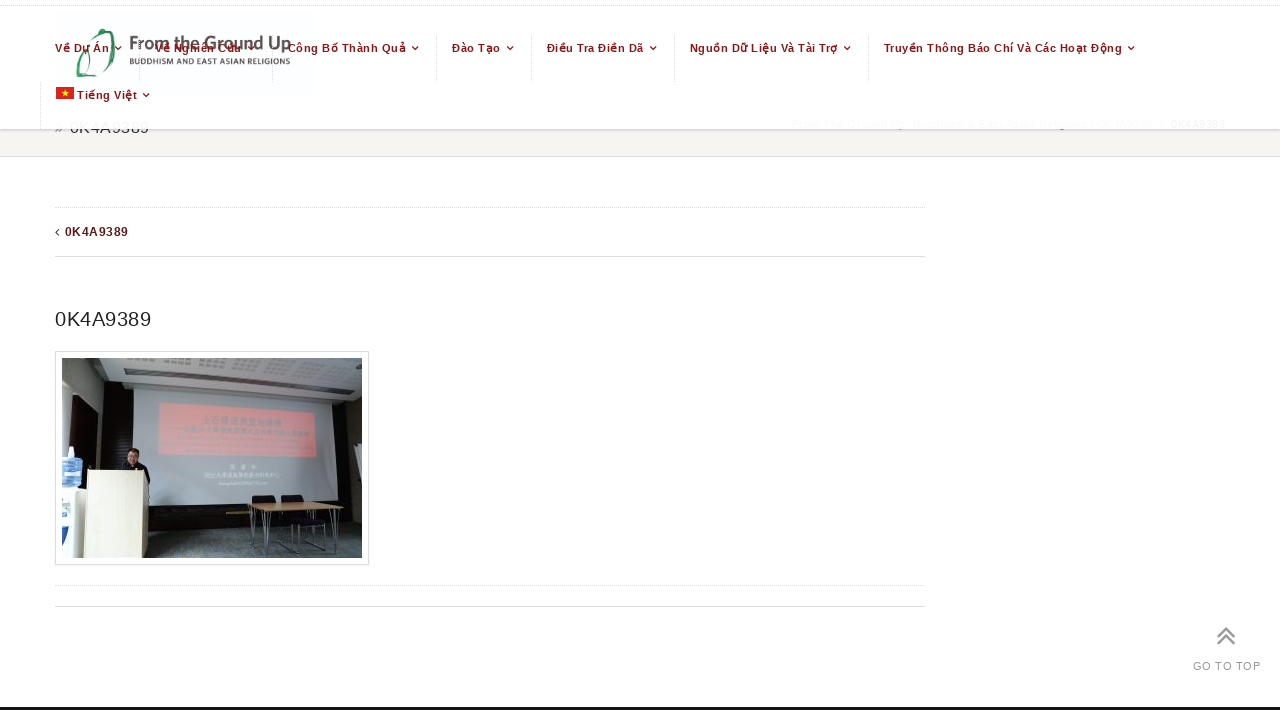

--- FILE ---
content_type: text/html; charset=UTF-8
request_url: https://frogbear.org/0k4a9389-2/?lang=vi
body_size: 120463
content:




<!doctype html>
<html lang="vi">
<!--
##########################################################################################

DELAWARE THEME BY UNITED THEMES 
WWW.UNITEDTHEMES.COM

DELAWARE THEME DESIGNED BY MARCEL MOERKENS
DELAWARE THEME DEVELOPED BY MARCEL MOERKENS & MATTHIAS NETTEKOVEN 

POWERED BY UNITED THEMES - WEB DEVELOPMENT FORGE EST.2011

COPYRIGHT 2011 - 2015 ALL RIGHTS RESERVED BY UNITED THEMES

##########################################################################################
-->
<!--GOOGLE ANALYTICS--!>
<script>
  (function(i,s,o,g,r,a,m){i['GoogleAnalyticsObject']=r;i[r]=i[r]||function(){
  (i[r].q=i[r].q||[]).push(arguments)},i[r].l=1*new Date();a=s.createElement(o),
  m=s.getElementsByTagName(o)[0];a.async=1;a.src=g;m.parentNode.insertBefore(a,m)
  })(window,document,'script','https://www.google-analytics.com/analytics.js','ga');

  ga('create', 'UA-88956243-1', 'auto');
  ga('send', 'pageview');

</script>
<head>
<meta http-equiv="Content-Type" content="text/html; charset=UTF-8" />
<meta name="viewport" content="width=device-width, initial-scale=1, maximum-scale=1">
<meta name="format-detection" content="telephone=no">
	    
	<!-- Title -->
	<title>From the Ground Up: Buddhism and East Asian Religions</title>
    <meta name="description" content="Buddhism &amp; East Asian Religions">    
    
    <!-- RSS & Pingbacks -->
	<link rel="pingback" href="https://frogbear.org/xmlrpc.php" />
	
    <!-- Favicon -->
	<link rel="shortcut icon" href="">
	
    <!-- Apple Touch Icons -->
    <link rel="apple-touch-icon" href="https://frogbear.org/wp-content/uploads/2016/11/Header-Logo.jpg">
    <link rel="apple-touch-icon" sizes="72x72" href="https://frogbear.org/wp-content/uploads/2016/11/Header-Logo.jpg" />
    <link rel="apple-touch-icon" sizes="114x114" href="https://frogbear.org/wp-content/uploads/2016/11/Header-Logo.jpg" />
    
<!--[if lte IE 8]>
  <link rel="stylesheet" href="https://frogbear.org/wp-content/themes/delaware/css/ie8.css" media="screen" />
<![endif]-->
<!--[if IE]>
	<script src="http://html5shiv.googlecode.com/svn/trunk/html5.js"></script>
<![endif]-->

<!-- Mobile Specific Metas
================================================== -->

<meta name='robots' content='max-image-preview:large' />
<link rel="alternate" hreflang="en" href="https://frogbear.org/cambridge-intensive-program-gallery/0k4a9389/" />
<link rel="alternate" hreflang="zh-hans" href="https://frogbear.org/0k4a9389-2/?lang=zh-hans" />
<link rel="alternate" hreflang="zh-hant" href="https://frogbear.org/0k4a9389-2/?lang=zh-hant" />
<link rel="alternate" hreflang="fr" href="https://frogbear.org/0k4a9389-2/?lang=fr" />
<link rel="alternate" hreflang="ja" href="https://frogbear.org/0k4a9389-2/?lang=ja" />
<link rel="alternate" hreflang="ko" href="https://frogbear.org/0k4a9389-2/?lang=ko" />
<link rel="alternate" hreflang="vi" href="https://frogbear.org/0k4a9389-2/?lang=vi" />
<link rel="alternate" hreflang="x-default" href="https://frogbear.org/cambridge-intensive-program-gallery/0k4a9389/" />
<link rel="alternate" type="application/rss+xml" title="Dòng thông tin From the Ground Up: Buddhism &amp; East Asian Religions &raquo;" href="https://frogbear.org/feed/?lang=vi" />
<link rel="alternate" type="application/rss+xml" title="From the Ground Up: Buddhism &amp; East Asian Religions &raquo; Dòng bình luận" href="https://frogbear.org/comments/feed/?lang=vi" />
<link rel="alternate" title="oNhúng (JSON)" type="application/json+oembed" href="https://frogbear.org/wp-json/oembed/1.0/embed?url=https%3A%2F%2Ffrogbear.org%2F0k4a9389-2%2F%3Flang%3Dvi" />
<link rel="alternate" title="oNhúng (XML)" type="text/xml+oembed" href="https://frogbear.org/wp-json/oembed/1.0/embed?url=https%3A%2F%2Ffrogbear.org%2F0k4a9389-2%2F%3Flang%3Dvi&#038;format=xml" />
		<!-- This site uses the Google Analytics by ExactMetrics plugin v8.11.1 - Using Analytics tracking - https://www.exactmetrics.com/ -->
							<script src="//www.googletagmanager.com/gtag/js?id=G-LSR1DFF69Z"  data-cfasync="false" data-wpfc-render="false" type="text/javascript" async></script>
			<script data-cfasync="false" data-wpfc-render="false" type="text/javascript">
				var em_version = '8.11.1';
				var em_track_user = true;
				var em_no_track_reason = '';
								var ExactMetricsDefaultLocations = {"page_location":"https:\/\/frogbear.org\/0k4a9389-2\/?lang=vi%2F&lang=vi"};
								if ( typeof ExactMetricsPrivacyGuardFilter === 'function' ) {
					var ExactMetricsLocations = (typeof ExactMetricsExcludeQuery === 'object') ? ExactMetricsPrivacyGuardFilter( ExactMetricsExcludeQuery ) : ExactMetricsPrivacyGuardFilter( ExactMetricsDefaultLocations );
				} else {
					var ExactMetricsLocations = (typeof ExactMetricsExcludeQuery === 'object') ? ExactMetricsExcludeQuery : ExactMetricsDefaultLocations;
				}

								var disableStrs = [
										'ga-disable-G-LSR1DFF69Z',
									];

				/* Function to detect opted out users */
				function __gtagTrackerIsOptedOut() {
					for (var index = 0; index < disableStrs.length; index++) {
						if (document.cookie.indexOf(disableStrs[index] + '=true') > -1) {
							return true;
						}
					}

					return false;
				}

				/* Disable tracking if the opt-out cookie exists. */
				if (__gtagTrackerIsOptedOut()) {
					for (var index = 0; index < disableStrs.length; index++) {
						window[disableStrs[index]] = true;
					}
				}

				/* Opt-out function */
				function __gtagTrackerOptout() {
					for (var index = 0; index < disableStrs.length; index++) {
						document.cookie = disableStrs[index] + '=true; expires=Thu, 31 Dec 2099 23:59:59 UTC; path=/';
						window[disableStrs[index]] = true;
					}
				}

				if ('undefined' === typeof gaOptout) {
					function gaOptout() {
						__gtagTrackerOptout();
					}
				}
								window.dataLayer = window.dataLayer || [];

				window.ExactMetricsDualTracker = {
					helpers: {},
					trackers: {},
				};
				if (em_track_user) {
					function __gtagDataLayer() {
						dataLayer.push(arguments);
					}

					function __gtagTracker(type, name, parameters) {
						if (!parameters) {
							parameters = {};
						}

						if (parameters.send_to) {
							__gtagDataLayer.apply(null, arguments);
							return;
						}

						if (type === 'event') {
														parameters.send_to = exactmetrics_frontend.v4_id;
							var hookName = name;
							if (typeof parameters['event_category'] !== 'undefined') {
								hookName = parameters['event_category'] + ':' + name;
							}

							if (typeof ExactMetricsDualTracker.trackers[hookName] !== 'undefined') {
								ExactMetricsDualTracker.trackers[hookName](parameters);
							} else {
								__gtagDataLayer('event', name, parameters);
							}
							
						} else {
							__gtagDataLayer.apply(null, arguments);
						}
					}

					__gtagTracker('js', new Date());
					__gtagTracker('set', {
						'developer_id.dNDMyYj': true,
											});
					if ( ExactMetricsLocations.page_location ) {
						__gtagTracker('set', ExactMetricsLocations);
					}
										__gtagTracker('config', 'G-LSR1DFF69Z', {"forceSSL":"true"} );
										window.gtag = __gtagTracker;										(function () {
						/* https://developers.google.com/analytics/devguides/collection/analyticsjs/ */
						/* ga and __gaTracker compatibility shim. */
						var noopfn = function () {
							return null;
						};
						var newtracker = function () {
							return new Tracker();
						};
						var Tracker = function () {
							return null;
						};
						var p = Tracker.prototype;
						p.get = noopfn;
						p.set = noopfn;
						p.send = function () {
							var args = Array.prototype.slice.call(arguments);
							args.unshift('send');
							__gaTracker.apply(null, args);
						};
						var __gaTracker = function () {
							var len = arguments.length;
							if (len === 0) {
								return;
							}
							var f = arguments[len - 1];
							if (typeof f !== 'object' || f === null || typeof f.hitCallback !== 'function') {
								if ('send' === arguments[0]) {
									var hitConverted, hitObject = false, action;
									if ('event' === arguments[1]) {
										if ('undefined' !== typeof arguments[3]) {
											hitObject = {
												'eventAction': arguments[3],
												'eventCategory': arguments[2],
												'eventLabel': arguments[4],
												'value': arguments[5] ? arguments[5] : 1,
											}
										}
									}
									if ('pageview' === arguments[1]) {
										if ('undefined' !== typeof arguments[2]) {
											hitObject = {
												'eventAction': 'page_view',
												'page_path': arguments[2],
											}
										}
									}
									if (typeof arguments[2] === 'object') {
										hitObject = arguments[2];
									}
									if (typeof arguments[5] === 'object') {
										Object.assign(hitObject, arguments[5]);
									}
									if ('undefined' !== typeof arguments[1].hitType) {
										hitObject = arguments[1];
										if ('pageview' === hitObject.hitType) {
											hitObject.eventAction = 'page_view';
										}
									}
									if (hitObject) {
										action = 'timing' === arguments[1].hitType ? 'timing_complete' : hitObject.eventAction;
										hitConverted = mapArgs(hitObject);
										__gtagTracker('event', action, hitConverted);
									}
								}
								return;
							}

							function mapArgs(args) {
								var arg, hit = {};
								var gaMap = {
									'eventCategory': 'event_category',
									'eventAction': 'event_action',
									'eventLabel': 'event_label',
									'eventValue': 'event_value',
									'nonInteraction': 'non_interaction',
									'timingCategory': 'event_category',
									'timingVar': 'name',
									'timingValue': 'value',
									'timingLabel': 'event_label',
									'page': 'page_path',
									'location': 'page_location',
									'title': 'page_title',
									'referrer' : 'page_referrer',
								};
								for (arg in args) {
																		if (!(!args.hasOwnProperty(arg) || !gaMap.hasOwnProperty(arg))) {
										hit[gaMap[arg]] = args[arg];
									} else {
										hit[arg] = args[arg];
									}
								}
								return hit;
							}

							try {
								f.hitCallback();
							} catch (ex) {
							}
						};
						__gaTracker.create = newtracker;
						__gaTracker.getByName = newtracker;
						__gaTracker.getAll = function () {
							return [];
						};
						__gaTracker.remove = noopfn;
						__gaTracker.loaded = true;
						window['__gaTracker'] = __gaTracker;
					})();
									} else {
										console.log("");
					(function () {
						function __gtagTracker() {
							return null;
						}

						window['__gtagTracker'] = __gtagTracker;
						window['gtag'] = __gtagTracker;
					})();
									}
			</script>
							<!-- / Google Analytics by ExactMetrics -->
		<style id='wp-img-auto-sizes-contain-inline-css' type='text/css'>
img:is([sizes=auto i],[sizes^="auto," i]){contain-intrinsic-size:3000px 1500px}
/*# sourceURL=wp-img-auto-sizes-contain-inline-css */
</style>
<style id='wp-emoji-styles-inline-css' type='text/css'>

	img.wp-smiley, img.emoji {
		display: inline !important;
		border: none !important;
		box-shadow: none !important;
		height: 1em !important;
		width: 1em !important;
		margin: 0 0.07em !important;
		vertical-align: -0.1em !important;
		background: none !important;
		padding: 0 !important;
	}
/*# sourceURL=wp-emoji-styles-inline-css */
</style>
<link rel='stylesheet' id='wp-block-library-css' href='https://frogbear.org/wp-includes/css/dist/block-library/style.min.css?ver=6.9' type='text/css' media='all' />
<style id='global-styles-inline-css' type='text/css'>
:root{--wp--preset--aspect-ratio--square: 1;--wp--preset--aspect-ratio--4-3: 4/3;--wp--preset--aspect-ratio--3-4: 3/4;--wp--preset--aspect-ratio--3-2: 3/2;--wp--preset--aspect-ratio--2-3: 2/3;--wp--preset--aspect-ratio--16-9: 16/9;--wp--preset--aspect-ratio--9-16: 9/16;--wp--preset--color--black: #000000;--wp--preset--color--cyan-bluish-gray: #abb8c3;--wp--preset--color--white: #ffffff;--wp--preset--color--pale-pink: #f78da7;--wp--preset--color--vivid-red: #cf2e2e;--wp--preset--color--luminous-vivid-orange: #ff6900;--wp--preset--color--luminous-vivid-amber: #fcb900;--wp--preset--color--light-green-cyan: #7bdcb5;--wp--preset--color--vivid-green-cyan: #00d084;--wp--preset--color--pale-cyan-blue: #8ed1fc;--wp--preset--color--vivid-cyan-blue: #0693e3;--wp--preset--color--vivid-purple: #9b51e0;--wp--preset--gradient--vivid-cyan-blue-to-vivid-purple: linear-gradient(135deg,rgb(6,147,227) 0%,rgb(155,81,224) 100%);--wp--preset--gradient--light-green-cyan-to-vivid-green-cyan: linear-gradient(135deg,rgb(122,220,180) 0%,rgb(0,208,130) 100%);--wp--preset--gradient--luminous-vivid-amber-to-luminous-vivid-orange: linear-gradient(135deg,rgb(252,185,0) 0%,rgb(255,105,0) 100%);--wp--preset--gradient--luminous-vivid-orange-to-vivid-red: linear-gradient(135deg,rgb(255,105,0) 0%,rgb(207,46,46) 100%);--wp--preset--gradient--very-light-gray-to-cyan-bluish-gray: linear-gradient(135deg,rgb(238,238,238) 0%,rgb(169,184,195) 100%);--wp--preset--gradient--cool-to-warm-spectrum: linear-gradient(135deg,rgb(74,234,220) 0%,rgb(151,120,209) 20%,rgb(207,42,186) 40%,rgb(238,44,130) 60%,rgb(251,105,98) 80%,rgb(254,248,76) 100%);--wp--preset--gradient--blush-light-purple: linear-gradient(135deg,rgb(255,206,236) 0%,rgb(152,150,240) 100%);--wp--preset--gradient--blush-bordeaux: linear-gradient(135deg,rgb(254,205,165) 0%,rgb(254,45,45) 50%,rgb(107,0,62) 100%);--wp--preset--gradient--luminous-dusk: linear-gradient(135deg,rgb(255,203,112) 0%,rgb(199,81,192) 50%,rgb(65,88,208) 100%);--wp--preset--gradient--pale-ocean: linear-gradient(135deg,rgb(255,245,203) 0%,rgb(182,227,212) 50%,rgb(51,167,181) 100%);--wp--preset--gradient--electric-grass: linear-gradient(135deg,rgb(202,248,128) 0%,rgb(113,206,126) 100%);--wp--preset--gradient--midnight: linear-gradient(135deg,rgb(2,3,129) 0%,rgb(40,116,252) 100%);--wp--preset--font-size--small: 13px;--wp--preset--font-size--medium: 20px;--wp--preset--font-size--large: 36px;--wp--preset--font-size--x-large: 42px;--wp--preset--spacing--20: 0.44rem;--wp--preset--spacing--30: 0.67rem;--wp--preset--spacing--40: 1rem;--wp--preset--spacing--50: 1.5rem;--wp--preset--spacing--60: 2.25rem;--wp--preset--spacing--70: 3.38rem;--wp--preset--spacing--80: 5.06rem;--wp--preset--shadow--natural: 6px 6px 9px rgba(0, 0, 0, 0.2);--wp--preset--shadow--deep: 12px 12px 50px rgba(0, 0, 0, 0.4);--wp--preset--shadow--sharp: 6px 6px 0px rgba(0, 0, 0, 0.2);--wp--preset--shadow--outlined: 6px 6px 0px -3px rgb(255, 255, 255), 6px 6px rgb(0, 0, 0);--wp--preset--shadow--crisp: 6px 6px 0px rgb(0, 0, 0);}:where(.is-layout-flex){gap: 0.5em;}:where(.is-layout-grid){gap: 0.5em;}body .is-layout-flex{display: flex;}.is-layout-flex{flex-wrap: wrap;align-items: center;}.is-layout-flex > :is(*, div){margin: 0;}body .is-layout-grid{display: grid;}.is-layout-grid > :is(*, div){margin: 0;}:where(.wp-block-columns.is-layout-flex){gap: 2em;}:where(.wp-block-columns.is-layout-grid){gap: 2em;}:where(.wp-block-post-template.is-layout-flex){gap: 1.25em;}:where(.wp-block-post-template.is-layout-grid){gap: 1.25em;}.has-black-color{color: var(--wp--preset--color--black) !important;}.has-cyan-bluish-gray-color{color: var(--wp--preset--color--cyan-bluish-gray) !important;}.has-white-color{color: var(--wp--preset--color--white) !important;}.has-pale-pink-color{color: var(--wp--preset--color--pale-pink) !important;}.has-vivid-red-color{color: var(--wp--preset--color--vivid-red) !important;}.has-luminous-vivid-orange-color{color: var(--wp--preset--color--luminous-vivid-orange) !important;}.has-luminous-vivid-amber-color{color: var(--wp--preset--color--luminous-vivid-amber) !important;}.has-light-green-cyan-color{color: var(--wp--preset--color--light-green-cyan) !important;}.has-vivid-green-cyan-color{color: var(--wp--preset--color--vivid-green-cyan) !important;}.has-pale-cyan-blue-color{color: var(--wp--preset--color--pale-cyan-blue) !important;}.has-vivid-cyan-blue-color{color: var(--wp--preset--color--vivid-cyan-blue) !important;}.has-vivid-purple-color{color: var(--wp--preset--color--vivid-purple) !important;}.has-black-background-color{background-color: var(--wp--preset--color--black) !important;}.has-cyan-bluish-gray-background-color{background-color: var(--wp--preset--color--cyan-bluish-gray) !important;}.has-white-background-color{background-color: var(--wp--preset--color--white) !important;}.has-pale-pink-background-color{background-color: var(--wp--preset--color--pale-pink) !important;}.has-vivid-red-background-color{background-color: var(--wp--preset--color--vivid-red) !important;}.has-luminous-vivid-orange-background-color{background-color: var(--wp--preset--color--luminous-vivid-orange) !important;}.has-luminous-vivid-amber-background-color{background-color: var(--wp--preset--color--luminous-vivid-amber) !important;}.has-light-green-cyan-background-color{background-color: var(--wp--preset--color--light-green-cyan) !important;}.has-vivid-green-cyan-background-color{background-color: var(--wp--preset--color--vivid-green-cyan) !important;}.has-pale-cyan-blue-background-color{background-color: var(--wp--preset--color--pale-cyan-blue) !important;}.has-vivid-cyan-blue-background-color{background-color: var(--wp--preset--color--vivid-cyan-blue) !important;}.has-vivid-purple-background-color{background-color: var(--wp--preset--color--vivid-purple) !important;}.has-black-border-color{border-color: var(--wp--preset--color--black) !important;}.has-cyan-bluish-gray-border-color{border-color: var(--wp--preset--color--cyan-bluish-gray) !important;}.has-white-border-color{border-color: var(--wp--preset--color--white) !important;}.has-pale-pink-border-color{border-color: var(--wp--preset--color--pale-pink) !important;}.has-vivid-red-border-color{border-color: var(--wp--preset--color--vivid-red) !important;}.has-luminous-vivid-orange-border-color{border-color: var(--wp--preset--color--luminous-vivid-orange) !important;}.has-luminous-vivid-amber-border-color{border-color: var(--wp--preset--color--luminous-vivid-amber) !important;}.has-light-green-cyan-border-color{border-color: var(--wp--preset--color--light-green-cyan) !important;}.has-vivid-green-cyan-border-color{border-color: var(--wp--preset--color--vivid-green-cyan) !important;}.has-pale-cyan-blue-border-color{border-color: var(--wp--preset--color--pale-cyan-blue) !important;}.has-vivid-cyan-blue-border-color{border-color: var(--wp--preset--color--vivid-cyan-blue) !important;}.has-vivid-purple-border-color{border-color: var(--wp--preset--color--vivid-purple) !important;}.has-vivid-cyan-blue-to-vivid-purple-gradient-background{background: var(--wp--preset--gradient--vivid-cyan-blue-to-vivid-purple) !important;}.has-light-green-cyan-to-vivid-green-cyan-gradient-background{background: var(--wp--preset--gradient--light-green-cyan-to-vivid-green-cyan) !important;}.has-luminous-vivid-amber-to-luminous-vivid-orange-gradient-background{background: var(--wp--preset--gradient--luminous-vivid-amber-to-luminous-vivid-orange) !important;}.has-luminous-vivid-orange-to-vivid-red-gradient-background{background: var(--wp--preset--gradient--luminous-vivid-orange-to-vivid-red) !important;}.has-very-light-gray-to-cyan-bluish-gray-gradient-background{background: var(--wp--preset--gradient--very-light-gray-to-cyan-bluish-gray) !important;}.has-cool-to-warm-spectrum-gradient-background{background: var(--wp--preset--gradient--cool-to-warm-spectrum) !important;}.has-blush-light-purple-gradient-background{background: var(--wp--preset--gradient--blush-light-purple) !important;}.has-blush-bordeaux-gradient-background{background: var(--wp--preset--gradient--blush-bordeaux) !important;}.has-luminous-dusk-gradient-background{background: var(--wp--preset--gradient--luminous-dusk) !important;}.has-pale-ocean-gradient-background{background: var(--wp--preset--gradient--pale-ocean) !important;}.has-electric-grass-gradient-background{background: var(--wp--preset--gradient--electric-grass) !important;}.has-midnight-gradient-background{background: var(--wp--preset--gradient--midnight) !important;}.has-small-font-size{font-size: var(--wp--preset--font-size--small) !important;}.has-medium-font-size{font-size: var(--wp--preset--font-size--medium) !important;}.has-large-font-size{font-size: var(--wp--preset--font-size--large) !important;}.has-x-large-font-size{font-size: var(--wp--preset--font-size--x-large) !important;}
/*# sourceURL=global-styles-inline-css */
</style>

<style id='classic-theme-styles-inline-css' type='text/css'>
/*! This file is auto-generated */
.wp-block-button__link{color:#fff;background-color:#32373c;border-radius:9999px;box-shadow:none;text-decoration:none;padding:calc(.667em + 2px) calc(1.333em + 2px);font-size:1.125em}.wp-block-file__button{background:#32373c;color:#fff;text-decoration:none}
/*# sourceURL=/wp-includes/css/classic-themes.min.css */
</style>
<link rel='stylesheet' id='rs-plugin-settings-css' href='https://frogbear.org/wp-content/plugins/revslider/public/assets/css/rs6.css?ver=6.3.0' type='text/css' media='all' />
<style id='rs-plugin-settings-inline-css' type='text/css'>
.tp-caption a{color:#ff7302;text-shadow:none;-webkit-transition:all 0.2s ease-out;-moz-transition:all 0.2s ease-out;-o-transition:all 0.2s ease-out;-ms-transition:all 0.2s ease-out}.tp-caption a:hover{color:#ffa902}
/*# sourceURL=rs-plugin-settings-inline-css */
</style>
<link rel='stylesheet' id='wpml-legacy-dropdown-0-css' href='https://frogbear.org/wp-content/plugins/sitepress-multilingual-cms/templates/language-switchers/legacy-dropdown/style.min.css?ver=1' type='text/css' media='all' />
<style id='wpml-legacy-dropdown-0-inline-css' type='text/css'>
.wpml-ls-statics-shortcode_actions{background-color:#eeeeee;}.wpml-ls-statics-shortcode_actions, .wpml-ls-statics-shortcode_actions .wpml-ls-sub-menu, .wpml-ls-statics-shortcode_actions a {border-color:#cdcdcd;}.wpml-ls-statics-shortcode_actions a, .wpml-ls-statics-shortcode_actions .wpml-ls-sub-menu a, .wpml-ls-statics-shortcode_actions .wpml-ls-sub-menu a:link, .wpml-ls-statics-shortcode_actions li:not(.wpml-ls-current-language) .wpml-ls-link, .wpml-ls-statics-shortcode_actions li:not(.wpml-ls-current-language) .wpml-ls-link:link {color:#444444;background-color:#ffffff;}.wpml-ls-statics-shortcode_actions .wpml-ls-sub-menu a:hover,.wpml-ls-statics-shortcode_actions .wpml-ls-sub-menu a:focus, .wpml-ls-statics-shortcode_actions .wpml-ls-sub-menu a:link:hover, .wpml-ls-statics-shortcode_actions .wpml-ls-sub-menu a:link:focus {color:#000000;background-color:#eeeeee;}.wpml-ls-statics-shortcode_actions .wpml-ls-current-language > a {color:#444444;background-color:#ffffff;}.wpml-ls-statics-shortcode_actions .wpml-ls-current-language:hover>a, .wpml-ls-statics-shortcode_actions .wpml-ls-current-language>a:focus {color:#000000;background-color:#eeeeee;}
/*# sourceURL=wpml-legacy-dropdown-0-inline-css */
</style>
<link rel='stylesheet' id='wpml-legacy-horizontal-list-0-css' href='https://frogbear.org/wp-content/plugins/sitepress-multilingual-cms/templates/language-switchers/legacy-list-horizontal/style.min.css?ver=1' type='text/css' media='all' />
<style id='wpml-legacy-horizontal-list-0-inline-css' type='text/css'>
.wpml-ls-statics-footer{background-color:#eeeeee;}.wpml-ls-statics-footer, .wpml-ls-statics-footer .wpml-ls-sub-menu, .wpml-ls-statics-footer a {border-color:#cdcdcd;}.wpml-ls-statics-footer a, .wpml-ls-statics-footer .wpml-ls-sub-menu a, .wpml-ls-statics-footer .wpml-ls-sub-menu a:link, .wpml-ls-statics-footer li:not(.wpml-ls-current-language) .wpml-ls-link, .wpml-ls-statics-footer li:not(.wpml-ls-current-language) .wpml-ls-link:link {color:#444444;background-color:#ffffff;}.wpml-ls-statics-footer .wpml-ls-sub-menu a:hover,.wpml-ls-statics-footer .wpml-ls-sub-menu a:focus, .wpml-ls-statics-footer .wpml-ls-sub-menu a:link:hover, .wpml-ls-statics-footer .wpml-ls-sub-menu a:link:focus {color:#000000;background-color:#eeeeee;}.wpml-ls-statics-footer .wpml-ls-current-language > a {color:#444444;background-color:#ffffff;}.wpml-ls-statics-footer .wpml-ls-current-language:hover>a, .wpml-ls-statics-footer .wpml-ls-current-language>a:focus {color:#000000;background-color:#eeeeee;}
/*# sourceURL=wpml-legacy-horizontal-list-0-inline-css */
</style>
<link rel='stylesheet' id='wpml-menu-item-0-css' href='https://frogbear.org/wp-content/plugins/sitepress-multilingual-cms/templates/language-switchers/menu-item/style.min.css?ver=1' type='text/css' media='all' />
<link rel='stylesheet' id='parent-style-css' href='https://frogbear.org/wp-content/themes/delaware/style.css?ver=6.9' type='text/css' media='all' />
<link rel='stylesheet' id='child-style-css' href='https://frogbear.org/wp-content/themes/delaware-child/style.css?ver=6.9' type='text/css' media='all' />
<link rel='stylesheet' id='theme-css' href='https://frogbear.org/wp-content/themes/delaware-child/style.css?ver=1.3.7' type='text/css' media='screen, projection' />
<link rel='stylesheet' id='layout-css' href='https://frogbear.org/wp-content/themes/delaware-child/layout.css?ver=1.3.7' type='text/css' media='screen, projection' />
<link rel='stylesheet' id='responsive-css' href='https://frogbear.org/wp-content/themes/delaware-child/responsive.css?ver=1.3.7' type='text/css' media='screen, projection' />
<link rel='stylesheet' id='theme-responsive-css' href='https://frogbear.org/wp-content/themes/delaware-child/css/theme-responsive.css?ver=1.3.7' type='text/css' media='screen, projection' />
<link rel='stylesheet' id='font-awesome-css' href='https://frogbear.org/wp-content/themes/delaware/css/font-awesome.css?ver=1.3.7' type='text/css' media='screen, projection' />
<link rel='stylesheet' id='fontello-css' href='https://frogbear.org/wp-content/themes/delaware/css/fontello.css?ver=1.3.7' type='text/css' media='screen, projection' />
<link rel='stylesheet' id='animate-css' href='https://frogbear.org/wp-content/themes/delaware/css/animate.css?ver=1.3.7' type='text/css' media='screen, projection' />
<link rel='stylesheet' id='superfish-css' href='https://frogbear.org/wp-content/themes/delaware/superfish.css?ver=1.3.7' type='text/css' media='screen, projection' />
<link rel='stylesheet' id='prettyphoto-css' href='https://frogbear.org/wp-content/themes/delaware/css/prettyPhoto.css?ver=1.3.7' type='text/css' media='screen, projection' />
<link rel='stylesheet' id='um_modal-css' href='https://frogbear.org/wp-content/plugins/ultimate-member/assets/css/um-modal.min.css?ver=2.11.1' type='text/css' media='all' />
<link rel='stylesheet' id='um_ui-css' href='https://frogbear.org/wp-content/plugins/ultimate-member/assets/libs/jquery-ui/jquery-ui.min.css?ver=1.13.2' type='text/css' media='all' />
<link rel='stylesheet' id='um_tipsy-css' href='https://frogbear.org/wp-content/plugins/ultimate-member/assets/libs/tipsy/tipsy.min.css?ver=1.0.0a' type='text/css' media='all' />
<link rel='stylesheet' id='um_raty-css' href='https://frogbear.org/wp-content/plugins/ultimate-member/assets/libs/raty/um-raty.min.css?ver=2.6.0' type='text/css' media='all' />
<link rel='stylesheet' id='select2-css' href='https://frogbear.org/wp-content/plugins/ultimate-member/assets/libs/select2/select2.min.css?ver=4.0.13' type='text/css' media='all' />
<link rel='stylesheet' id='um_fileupload-css' href='https://frogbear.org/wp-content/plugins/ultimate-member/assets/css/um-fileupload.min.css?ver=2.11.1' type='text/css' media='all' />
<link rel='stylesheet' id='um_confirm-css' href='https://frogbear.org/wp-content/plugins/ultimate-member/assets/libs/um-confirm/um-confirm.min.css?ver=1.0' type='text/css' media='all' />
<link rel='stylesheet' id='um_datetime-css' href='https://frogbear.org/wp-content/plugins/ultimate-member/assets/libs/pickadate/default.min.css?ver=3.6.2' type='text/css' media='all' />
<link rel='stylesheet' id='um_datetime_date-css' href='https://frogbear.org/wp-content/plugins/ultimate-member/assets/libs/pickadate/default.date.min.css?ver=3.6.2' type='text/css' media='all' />
<link rel='stylesheet' id='um_datetime_time-css' href='https://frogbear.org/wp-content/plugins/ultimate-member/assets/libs/pickadate/default.time.min.css?ver=3.6.2' type='text/css' media='all' />
<link rel='stylesheet' id='um_fonticons_ii-css' href='https://frogbear.org/wp-content/plugins/ultimate-member/assets/libs/legacy/fonticons/fonticons-ii.min.css?ver=2.11.1' type='text/css' media='all' />
<link rel='stylesheet' id='um_fonticons_fa-css' href='https://frogbear.org/wp-content/plugins/ultimate-member/assets/libs/legacy/fonticons/fonticons-fa.min.css?ver=2.11.1' type='text/css' media='all' />
<link rel='stylesheet' id='um_fontawesome-css' href='https://frogbear.org/wp-content/plugins/ultimate-member/assets/css/um-fontawesome.min.css?ver=6.5.2' type='text/css' media='all' />
<link rel='stylesheet' id='um_common-css' href='https://frogbear.org/wp-content/plugins/ultimate-member/assets/css/common.min.css?ver=2.11.1' type='text/css' media='all' />
<link rel='stylesheet' id='um_responsive-css' href='https://frogbear.org/wp-content/plugins/ultimate-member/assets/css/um-responsive.min.css?ver=2.11.1' type='text/css' media='all' />
<link rel='stylesheet' id='um_styles-css' href='https://frogbear.org/wp-content/plugins/ultimate-member/assets/css/um-styles.min.css?ver=2.11.1' type='text/css' media='all' />
<link rel='stylesheet' id='um_crop-css' href='https://frogbear.org/wp-content/plugins/ultimate-member/assets/libs/cropper/cropper.min.css?ver=1.6.1' type='text/css' media='all' />
<link rel='stylesheet' id='um_profile-css' href='https://frogbear.org/wp-content/plugins/ultimate-member/assets/css/um-profile.min.css?ver=2.11.1' type='text/css' media='all' />
<link rel='stylesheet' id='um_account-css' href='https://frogbear.org/wp-content/plugins/ultimate-member/assets/css/um-account.min.css?ver=2.11.1' type='text/css' media='all' />
<link rel='stylesheet' id='um_misc-css' href='https://frogbear.org/wp-content/plugins/ultimate-member/assets/css/um-misc.min.css?ver=2.11.1' type='text/css' media='all' />
<link rel='stylesheet' id='um_default_css-css' href='https://frogbear.org/wp-content/plugins/ultimate-member/assets/css/um-old-default.min.css?ver=2.11.1' type='text/css' media='all' />
<script type="text/javascript" src="https://frogbear.org/wp-includes/js/jquery/jquery.min.js?ver=3.7.1" id="jquery-core-js"></script>
<script type="text/javascript" src="https://frogbear.org/wp-includes/js/jquery/jquery-migrate.min.js?ver=3.4.1" id="jquery-migrate-js"></script>
<script type="text/javascript" src="https://frogbear.org/wp-content/plugins/google-analytics-dashboard-for-wp/assets/js/frontend-gtag.min.js?ver=8.11.1" id="exactmetrics-frontend-script-js" async="async" data-wp-strategy="async"></script>
<script data-cfasync="false" data-wpfc-render="false" type="text/javascript" id='exactmetrics-frontend-script-js-extra'>/* <![CDATA[ */
var exactmetrics_frontend = {"js_events_tracking":"true","download_extensions":"zip,mp3,mpeg,pdf,docx,pptx,xlsx,rar","inbound_paths":"[{\"path\":\"\\\/go\\\/\",\"label\":\"affiliate\"},{\"path\":\"\\\/recommend\\\/\",\"label\":\"affiliate\"}]","home_url":"https:\/\/frogbear.org\/?lang=vi","hash_tracking":"false","v4_id":"G-LSR1DFF69Z"};/* ]]> */
</script>
<script type="text/javascript" src="https://frogbear.org/wp-content/plugins/revslider/public/assets/js/rbtools.min.js?ver=6.3.0" id="tp-tools-js"></script>
<script type="text/javascript" src="https://frogbear.org/wp-content/plugins/revslider/public/assets/js/rs6.min.js?ver=6.3.0" id="revmin-js"></script>
<script type="text/javascript" src="https://frogbear.org/wp-content/plugins/sticky-menu-or-anything-on-scroll/assets/js/jq-sticky-anything.min.js?ver=2.1.1" id="stickyAnythingLib-js"></script>
<script type="text/javascript" src="https://frogbear.org/wp-content/plugins/sitepress-multilingual-cms/templates/language-switchers/legacy-dropdown/script.min.js?ver=1" id="wpml-legacy-dropdown-0-js"></script>
<script type="text/javascript" src="https://frogbear.org/wp-content/themes/delaware/javascripts/jquery.isotope.min.js?ver=1.5.25" id="isotope-js"></script>
<script type="text/javascript" src="https://frogbear.org/wp-content/plugins/ultimate-member/assets/js/um-gdpr.min.js?ver=2.11.1" id="um-gdpr-js"></script>
<link rel="https://api.w.org/" href="https://frogbear.org/wp-json/" /><link rel="alternate" title="JSON" type="application/json" href="https://frogbear.org/wp-json/wp/v2/media/7560" /><link rel="EditURI" type="application/rsd+xml" title="RSD" href="https://frogbear.org/xmlrpc.php?rsd" />
<meta name="generator" content="WordPress 6.9" />
<link rel="canonical" href="https://frogbear.org/0k4a9389-2/?lang=vi" />
<link rel='shortlink' href='https://frogbear.org/?p=7560&#038;lang=vi' />
<meta name="generator" content="WPML ver:4.8.6 stt:60,62,1,4,28,29,58;" />
<style type="text/css">#wrap #content {float: left;}#wrap #sidebar {float: right;}#wrap #sidebar .sidebar {padding-left: 10px;padding-right: 0px;}#wrap #sidebar_second {float:left;}#wrap #sidebar_second .sidebar {padding-right: 10px;padding-left: 0px;}body, .ut-clients blockquote, .author-description {color:#222;font-size:18px;font-family:Arial, Helvetica, sans-serif;font-weight:normal;font-style:normal;}h1 { font-family: Arial, Helvetica, sans-serif; font-size: 28px;}h2 { font-family: Arial, Helvetica, sans-serif;font-size: 24px;}h3 { font-family: Arial, Helvetica, sans-serif;font-size: 20px;}h4 { font-family: Arial, Helvetica, sans-serif;font-size: 14px;}h5 { font-family: Arial, Helvetica, sans-serif;font-size: 12px;}h6 { font-family: Arial, Helvetica, sans-serif;font-size: 10px;}h1, h2, h3, h4, h5, h6 {color: #333333;} h1, h2, h3, h4, h5, h6 {font-weight: normal;font-style: normal; }span.client-title strong {font-family: Arial, Helvetica, sans-serif; }#page-title, .featured-header-title {color:#333333;font-size:16px;font-family:Arial, Helvetica, sans-serif;font-weight:normal;font-style:normal;text-transform:uppercase;}#logo h1, #logo h1 a {color:#8c1515;font-size:32px;font-family:Arial, Helvetica, sans-serif;font-weight:normal;font-style:normal;text-transform:uppercase;}.widget-title, .home-title, .page-title, .archive-title, .ut-title {color:#333333;font-size:12px;font-family:Arial, Helvetica, sans-serif;font-weight:normal;font-style:normal;text-transform:uppercase;}.widget-title a { color:#333333;}#footer .widget-title {color:#FFFFFF;font-size:12px;font-family:Arial, Helvetica, sans-serif;font-weight:normal;font-style:normal;text-transform:uppercase;}.entry-title { color:#222;font-size:20px;font-family:Arial, Helvetica, sans-serif;font-weight:normal;font-style:normal;text-transform:;}.entry-title a { color:#222;}.recent-post .entry-title { color:#222;font-size:18px;font-family:Arial, Helvetica, sans-serif;font-weight:normal;font-style:normal;text-transform:capitalize;}.link-post-title { font-size:20px;font-family:Arial, Helvetica, sans-serif;font-weight:normal;font-style:normal;text-transform:;}.link-post-title a { color:#222;}.caption.themecolor_background {background-color: #5c1919 ;}.caption.themecolor_normal {color: #5c1919;}.themecolor-background {background: #5c1919;-moz-border-radius: 2px;border-radius: 2px;padding: 5px 10px;}.themebutton.button {background: #5c1919;color:#FFFFFF;}.themebutton2:hover {background: #5c1919;}#navigation ul li a {color:#8c1515;font-size:14px;font-family:Arial, Helvetica, sans-serif;font-weight:bold;font-style:normal;text-transform:capitalize;}#navigation ul.sub-menu li a {color:#ffffff !important;font-size:12px;font-family:Arial, Helvetica, sans-serif;font-weight:normal;font-style:normal;text-transform:capitalize;}#navigation ul a:hover {color: #5c1919 !important;}#navigation ul li:hover a {color: #5c1919;}#navigation ul li ul li:hover a{color: #FFFFFF !important;}#navigation ul.sub-menu .current-menu-ancestor a {color: #FFFFFF !important;}#navigation ul.sub-menu .current-menu-ancestor ul a {color: #ffffff !important;}#navigation ul.sub-menu .current-menu-ancestor ul a:hover {color: #FFFFFF !important;}#navigation ul.sub-menu .current-menu-ancestor ul li.active > a {color: #FFFFFF !important;}#navigation ul li ul li:hover ul li a {color: #ffffff !important;}#navigation ul.sub-menu a:hover {color: #FFFFFF !important;}#navigation ul > li.active > a {color: #000000 !important;}#navigation ul > li ul li ul li.active > a,#navigation ul > li ul li.active > a {color: #FFFFFF !important;background: #141414;}::-moz-selection{color: #FFFFFF !important;background: #5c1919;}::selection {color: #FFFFFF !important;background:#5c1919;}.alignnone img:hover,img.alignnone:hover,.attachment-thumbnail:hover,.attachment-medium:hover,.attachment-large:hover,.attachment-full:hover,#footer .lambda_widget_flickr .flickr_items a:hover,#footer .lambda_widget_flickr .flickr_items a:focus,.flickr_items li a:hover,.flickr_items li a:focus,.size-full:hover,.size-large:hover,.size-medium:hover,.size-thumbnail:hover,.pager img.selected,.pager img:hover {border-color:#5c1919 !important;}.ut-cta-shadow {border-left:2px solid #5c1919;}.fbg5,.top-header.th6 {border-top:4px solid #5c1919;}.archive-title span,.page-title span,.ut-title span,.home-title span,.widget-title span {border-bottom:1px solid #5c1919;}#wp-calendar td#today,address {background: #5c1919 !important;}.ut-bar,.tp-caption.delaware_big_sub-title_BG,.mask .mask-inner .hi-icon-effect-1 .hi-icon:hover,.hi-icon-effect-1a .hi-icon:hover,.top-header.th3,.lambda-highlight1,.lambda-pricingtable.featured .lambda-pricingtable-top,.format-link .entry-title a {background: #5c1919;}.ut-btn.theme-btn {border:1px solid #5c1919;color:#5c1919 !important;}.theme-btn:after {background:#5c1919;}.theme-btn:hover,.theme-btn:active {color: #FFFFFF !important;}.pformat-marker {background:#5c1919;border-color:#5c1919;color:#FFFFFF;}.ut-portfolio-item h3:hover,.accordion-toggle,.accordion-toggle.collapsed:hover,hr.style-one, .quote-caption a:hover,.more-link,.author-link,.comment-time i,.comment-reply i,.themecolor,#wp-calendar a,.widget_rss .rss-date,.comment-edit-link:hover,.edit-link a:hover {color: #5c1919 !important;}.service h3 i,h1 a:hover, h2 a:hover, h3 a:hover, h4 a:hover, h5 a:hover, h6 a:hover,#mobile-menu ul li a,#mobile-menu .sub-menu li a:hover,.tp-caption.delaware_big_sub-title_theme-color,.testimonial-entry p:before,.testimonial-entry p:after,.top-header.th4 ul.lambda-sociallinks li:hover,.nav-tabs > .active > a,.nav-tabs > .active > a:hover,.nav-tabs > .active > a:focus,.nav-tabs > li > a:hover,.nav-tabs > li > a:focus,.required,input[type="submit"]:hover, input[type="reset"]:hover, input[type="button"]:hover,#footer input[type="submit"]:hover, #footer [type="reset"]:hover, #footer [type="button"]:hover,.nav-wrap ul.ut-default-menu i,.comment-author,.comment-author a,.mm-trigger.active .mm-button:before,.mm-button:hover:before,.mm-trigger:hover .mm-button:before,#toTop:hover:before,#toTop:hover,#footer strong,footer.entry-meta a:hover,footer.entry-meta i,#footer-wrap ul.lambda-sociallinks li:hover,ul.lambda-sociallinks li:hover,a,.entry-title a:hover,.sidebar a:hover,.widget-sidebar a:hover {color: #5c1919;}.hi-icon-effect-1 .hi-icon:after {box-shadow: 0 0 0 4px #5c1919;}hr.style-two { border: 0; height: 1px; background: #5c1919; background-image: -webkit-linear-gradient(left, #DDDDDD, #5c1919, #DDDDDD); background-image: -moz-linear-gradient(left, #DDDDDD, #5c1919, #DDDDDD); background-image: -ms-linear-gradient(left, #DDDDDD, #5c1919, #DDDDDD); background-image: -o-linear-gradient(left, #DDDDDD, #5c1919, #DDDDDD);}.ut-qtprogress { background: #5c1919;}.ut-portfolio-item{ visibility: hidden; }.jane-doe{ visibility: hidden; }.john-doe{ visibility: hidden; }.alexa-doe{ visibility: hidden; }div#logo.span2 h1 a {font-size: 13px !important;line-height: 100% !important;font-weight: 600;}div#logo.span2 {width: 260px;}@media (max-width: 979px) {div#logo.span2 {width: 100%;}}table thead.wpsm-thead tr th {color: #FFFFFF;}.blog article .mask, .home article .mask, .mask {display: none;}#related-projects {display: none;}h3.ut-title span {font-size: 20px; text-transform: capitalize;border-bottom: none;}h3 {text-align: left;}div.participants div.view.view-fifth, div.participants div.entry-thumbnail.clearfix {display: none;}.single-participants .entry-header{display: none;}@media (max-width: 1200px) {aside#sidebar {display: none;}}@media (min-width: 1200px) {div.nav-wrap.span10.clearfix {width: 1200px;}img#sitelogo {position: relative; top: -15px;}}div.ut-th-social.span6 {display: none;}div.oliWPMLCSS#lang_sel {float: right; position: relative;z-index: 10000;background: white;}ul#menu-main-navigation-menu-vietnamese{width: 1300px;}#navigation ul li a {font-size: 0.61em;white-space: nowrap;}</style><meta name="generator" content="Powered by Slider Revolution 6.3.0 - responsive, Mobile-Friendly Slider Plugin for WordPress with comfortable drag and drop interface." />
<link rel="icon" href="https://frogbear.org/wp-content/uploads/2016/11/cropped-2-Square-Logo_FROG_Logo_Square-CMYK-3-Colour-32x32.jpg" sizes="32x32" />
<link rel="icon" href="https://frogbear.org/wp-content/uploads/2016/11/cropped-2-Square-Logo_FROG_Logo_Square-CMYK-3-Colour-192x192.jpg" sizes="192x192" />
<link rel="apple-touch-icon" href="https://frogbear.org/wp-content/uploads/2016/11/cropped-2-Square-Logo_FROG_Logo_Square-CMYK-3-Colour-180x180.jpg" />
<meta name="msapplication-TileImage" content="https://frogbear.org/wp-content/uploads/2016/11/cropped-2-Square-Logo_FROG_Logo_Square-CMYK-3-Colour-270x270.jpg" />
<script type="text/javascript">function setREVStartSize(e){
			//window.requestAnimationFrame(function() {				 
				window.RSIW = window.RSIW===undefined ? window.innerWidth : window.RSIW;	
				window.RSIH = window.RSIH===undefined ? window.innerHeight : window.RSIH;	
				try {								
					var pw = document.getElementById(e.c).parentNode.offsetWidth,
						newh;
					pw = pw===0 || isNaN(pw) ? window.RSIW : pw;
					e.tabw = e.tabw===undefined ? 0 : parseInt(e.tabw);
					e.thumbw = e.thumbw===undefined ? 0 : parseInt(e.thumbw);
					e.tabh = e.tabh===undefined ? 0 : parseInt(e.tabh);
					e.thumbh = e.thumbh===undefined ? 0 : parseInt(e.thumbh);
					e.tabhide = e.tabhide===undefined ? 0 : parseInt(e.tabhide);
					e.thumbhide = e.thumbhide===undefined ? 0 : parseInt(e.thumbhide);
					e.mh = e.mh===undefined || e.mh=="" || e.mh==="auto" ? 0 : parseInt(e.mh,0);		
					if(e.layout==="fullscreen" || e.l==="fullscreen") 						
						newh = Math.max(e.mh,window.RSIH);					
					else{					
						e.gw = Array.isArray(e.gw) ? e.gw : [e.gw];
						for (var i in e.rl) if (e.gw[i]===undefined || e.gw[i]===0) e.gw[i] = e.gw[i-1];					
						e.gh = e.el===undefined || e.el==="" || (Array.isArray(e.el) && e.el.length==0)? e.gh : e.el;
						e.gh = Array.isArray(e.gh) ? e.gh : [e.gh];
						for (var i in e.rl) if (e.gh[i]===undefined || e.gh[i]===0) e.gh[i] = e.gh[i-1];
											
						var nl = new Array(e.rl.length),
							ix = 0,						
							sl;					
						e.tabw = e.tabhide>=pw ? 0 : e.tabw;
						e.thumbw = e.thumbhide>=pw ? 0 : e.thumbw;
						e.tabh = e.tabhide>=pw ? 0 : e.tabh;
						e.thumbh = e.thumbhide>=pw ? 0 : e.thumbh;					
						for (var i in e.rl) nl[i] = e.rl[i]<window.RSIW ? 0 : e.rl[i];
						sl = nl[0];									
						for (var i in nl) if (sl>nl[i] && nl[i]>0) { sl = nl[i]; ix=i;}															
						var m = pw>(e.gw[ix]+e.tabw+e.thumbw) ? 1 : (pw-(e.tabw+e.thumbw)) / (e.gw[ix]);					
						newh =  (e.gh[ix] * m) + (e.tabh + e.thumbh);
					}				
					if(window.rs_init_css===undefined) window.rs_init_css = document.head.appendChild(document.createElement("style"));					
					document.getElementById(e.c).height = newh+"px";
					window.rs_init_css.innerHTML += "#"+e.c+"_wrapper { height: "+newh+"px }";				
				} catch(e){
					console.log("Failure at Presize of Slider:" + e)
				}					   
			//});
		  };</script>
		<style type="text/css" id="wp-custom-css">
			.schedule-table {
	width: 100%
}
.schedule-table thead tr {
	border-top: 2px solid #dddddd;
	border-bottom: 2px solid #dddddd;
}
.schedule-table td {
	border: 1px solid #dddddd;
  padding: 5px 5px;
}

.non-table {
	width: 100%
	border-collapse: collapse;
	border: none;
}

.non-table td,th {
	border-collapse: collapse;
  padding-left: 10px;
  border: none;
}

.divIndent {
  padding-left: 2em;
}

.hangingindent {
  text-indent: -28px; 
  padding-left: 28px;
}
		</style>
		 
	<script>
		jQuery(document).ready(function($){
			if(window.location.pathname.indexOf('/participants/') != -1)
				$('form#searchform').append('<input type="hidden" value="participants" name="post_type">');
		});
	</script>

</head>

<body class="attachment wp-singular attachment-template-default single single-attachment postid-7560 attachmentid-7560 attachment-jpeg wp-theme-delaware wp-child-theme-delaware-child">

<!-- to top button -->
<div id="toTop">Go to Top</div>
<!-- /to top button -->

<!-- ut-backdrop -->
<div class="ut-backdrop"></div>
<!-- /to top button -->
	
                
	<div id="wrap" class="clearfix fullwidth" data-role="page" style="padding-top: 96px;">
	
        		
	<header id="header" class="clearfix ut-header-fixed header-border" data-role="header"><!-- header -->
    	
                

        <div class="top-header th2 clearfix">
           
            <div class="container">
                
                <div class="row">
         		
                    <div class="ut-th-contact span6">
                    
                                        
                    </div>
                    
                    <div class="ut-th-social span6"><ul class="lambda-sociallinks clearfix"><li class="sicon-twitter"><a data-placement="bottom" data-toggle="tooltip" href="https://twitter.com/UBCfrogbear" title="Twitter" target="_blank">Twitter</a></li></ul></div> 

                </div>

<!-- WPML Language Selector 
<div class="wpml-ls-statics-shortcode_actions wpml-ls wpml-ls-legacy-dropdown js-wpml-ls-legacy-dropdown oliWPMLCSS" id="lang_sel">
	<ul>

		<li tabindex="0" class="wpml-ls-slot-shortcode_actions wpml-ls-item wpml-ls-item-en wpml-ls-current-language wpml-ls-first-item wpml-ls-item-legacy-dropdown">
			<a href="http://frogbear.org/" class="js-wpml-ls-item-toggle wpml-ls-item-toggle lang_sel_sel icl-en"><img class="wpml-ls-flag iclflag" src="http://frogbear.org/wp-content/plugins/sitepress-multilingual-cms/res/flags/en.png" alt="en" title="English"><span class="wpml-ls-native icl_lang_sel_native">English</span></a>

			<ul class="wpml-ls-sub-menu">
				
					<li class="icl-zh-hant wpml-ls-slot-shortcode_actions wpml-ls-item wpml-ls-item-zh-hant">
						<a href="http://frogbear.org/?lang=zh-hant"><img class="wpml-ls-flag iclflag" src="http://frogbear.org/wp-content/uploads/flags/HKflag.png" alt="zh-hant" title="繁體中文"><span class="wpml-ls-native icl_lang_sel_native">繁體中文</span><span class="wpml-ls-display icl_lang_sel_translated"><span class="wpml-ls-bracket icl_lang_sel_bracket"> (</span>Chinese (Traditional)<span class="wpml-ls-bracket icl_lang_sel_bracket">)</span></span></a>
					</li>

				
					<li class="icl-zh-hans wpml-ls-slot-shortcode_actions wpml-ls-item wpml-ls-item-zh-hans">
						<a href="http://frogbear.org/?lang=zh-hans"><img class="wpml-ls-flag iclflag" src="http://frogbear.org/wp-content/plugins/sitepress-multilingual-cms/res/flags/zh-hans.png" alt="zh-hans" title="简体中文"><span class="wpml-ls-native icl_lang_sel_native">简体中文</span><span class="wpml-ls-display icl_lang_sel_translated"><span class="wpml-ls-bracket icl_lang_sel_bracket"> (</span>Chinese (Simplified)<span class="wpml-ls-bracket icl_lang_sel_bracket">)</span></span></a>
					</li>

				
					<li class="icl-fr wpml-ls-slot-shortcode_actions wpml-ls-item wpml-ls-item-fr">
						<a href="http://frogbear.org/?lang=fr"><img class="wpml-ls-flag iclflag" src="http://frogbear.org/wp-content/plugins/sitepress-multilingual-cms/res/flags/fr.png" alt="fr" title="Français"><span class="wpml-ls-native icl_lang_sel_native">Français</span><span class="wpml-ls-display icl_lang_sel_translated"><span class="wpml-ls-bracket icl_lang_sel_bracket"> (</span>French<span class="wpml-ls-bracket icl_lang_sel_bracket">)</span></span></a>
					</li>

				
					<li class="icl-ja wpml-ls-slot-shortcode_actions wpml-ls-item wpml-ls-item-ja">
						<a href="http://frogbear.org/?lang=ja"><img class="wpml-ls-flag iclflag" src="http://frogbear.org/wp-content/plugins/sitepress-multilingual-cms/res/flags/ja.png" alt="ja" title="日本語"><span class="wpml-ls-native icl_lang_sel_native">日本語</span><span class="wpml-ls-display icl_lang_sel_translated"><span class="wpml-ls-bracket icl_lang_sel_bracket"> (</span>Japanese<span class="wpml-ls-bracket icl_lang_sel_bracket">)</span></span></a>
					</li>

				
					<li class="icl-ko wpml-ls-slot-shortcode_actions wpml-ls-item wpml-ls-item-ko">
						<a href="http://frogbear.org/?lang=ko"><img class="wpml-ls-flag iclflag" src="http://frogbear.org/wp-content/plugins/sitepress-multilingual-cms/res/flags/ko.png" alt="ko" title="한국어"><span class="wpml-ls-native icl_lang_sel_native">한국어</span><span class="wpml-ls-display icl_lang_sel_translated"><span class="wpml-ls-bracket icl_lang_sel_bracket"> (</span>Korean<span class="wpml-ls-bracket icl_lang_sel_bracket">)</span></span></a>
					</li>

				
					<li class="icl-vi wpml-ls-slot-shortcode_actions wpml-ls-item wpml-ls-item-vi wpml-ls-last-item">
						<a href="http://frogbear.org/?lang=vi"><img class="wpml-ls-flag iclflag" src="http://frogbear.org/wp-content/plugins/sitepress-multilingual-cms/res/flags/vi.png" alt="vi" title="Tiếng Việt"><span class="wpml-ls-native icl_lang_sel_native">Tiếng Việt</span><span class="wpml-ls-display icl_lang_sel_translated"><span class="wpml-ls-bracket icl_lang_sel_bracket"> (</span>Vietnamese<span class="wpml-ls-bracket icl_lang_sel_bracket">)</span></span></a>
					</li>

							</ul>

		</li>

	</ul>
</div>-->
<!-- row --> 
                   
            </div><!-- container--> 
               
        </div><!-- top-header -->            
        
        <div class="clear"></div>
            
        <div class="container">
            
            <div class="row">
                
                <div class="header-inner clearfix">        		       
                    
                    <div id="logo" class="span2">						
                                            <span class="top-tagline">Buddhism &amp; East Asian Religions</span>
                                            <a href="https://frogbear.org/?lang=vi" title="From the Ground Up: Buddhism &amp; East Asian Religions"><img alt="From the Ground Up: Buddhism &amp; East Asian Religions" id="sitelogo" src="https://frogbear.org/wp-content/uploads/2016/11/Header-Logo.jpg"></a>
                                        </div>            
            
                    <div class="nav-wrap span10 clearfix"><!-- nav wrap -->
                       
                        <nav id="navigation" class="clearfix"><ul id="menu-main-navigation-menu" class="menu clearfix"><li id="menu-item-25" class="menu-item menu-item-type-post_type menu-item-object-page menu-item-has-children menu-item-25"><a href="https://frogbear.org/ve-du-an/?lang=vi">Về dự án</a>
<ul class="sub-menu">
	<li id="menu-item-548" class="menu-item menu-item-type-post_type menu-item-object-page menu-item-has-children menu-item-548"><a href="https://frogbear.org/ve-du-an/tom-tat-du-an/?lang=vi">Tóm tắt dự án</a>
	<ul class="sub-menu">
		<li id="menu-item-231" class="menu-item menu-item-type-post_type menu-item-object-page menu-item-231"><a href="https://frogbear.org/ve-du-an/tom-tat-du-an/nhiem-vu/?lang=vi">Nhiệm vụ</a></li>
		<li id="menu-item-549" class="menu-item menu-item-type-post_type menu-item-object-page menu-item-549"><a href="https://frogbear.org/ve-du-an/tom-tat-du-an/tom-tat-noi-dung/?lang=vi">Tóm tắt nội dung</a></li>
	</ul>
</li>
	<li id="menu-item-545" class="menu-item menu-item-type-post_type menu-item-object-page menu-item-has-children menu-item-545"><a href="https://frogbear.org/ve-du-an/ve-chung-toi/?lang=vi">Về chúng tôi</a>
	<ul class="sub-menu">
		<li id="menu-item-82" class="menu-item menu-item-type-post_type menu-item-object-page menu-item-82"><a href="https://frogbear.org/ve-du-an/ve-chung-toi/co-che-quan-ly/?lang=vi">Cơ chế quản lý</a></li>
		<li id="menu-item-1882" class="menu-item menu-item-type-custom menu-item-object-custom menu-item-1882"><a href="http://frogbear.org/participants">Project Participants</a></li>
		<li id="menu-item-547" class="menu-item menu-item-type-post_type menu-item-object-page menu-item-547"><a href="https://frogbear.org/ve-du-an/ve-chung-toi/co-quan-doi-tac/?lang=vi">Cơ quan đối tác</a></li>
		<li id="menu-item-129" class="menu-item menu-item-type-post_type menu-item-object-page menu-item-129"><a href="https://frogbear.org/ve-du-an/ve-chung-toi/lien-he/?lang=vi">Liên hệ</a></li>
	</ul>
</li>
</ul>
</li>
<li id="menu-item-23" class="menu-item menu-item-type-post_type menu-item-object-page menu-item-has-children menu-item-23"><a href="https://frogbear.org/ve-nghien-cuu/?lang=vi">Về nghiên cứu</a>
<ul class="sub-menu">
	<li id="menu-item-346" class="menu-item menu-item-type-post_type menu-item-object-page menu-item-346"><a href="https://frogbear.org/ve-nghien-cuu/khuon-kho/?lang=vi">Khuôn khổ</a></li>
	<li id="menu-item-226" class="menu-item menu-item-type-post_type menu-item-object-page menu-item-226"><a href="https://frogbear.org/ve-nghien-cuu/boi-canh/?lang=vi">Bối cảnh</a></li>
	<li id="menu-item-225" class="menu-item menu-item-type-post_type menu-item-object-page menu-item-225"><a href="https://frogbear.org/ve-nghien-cuu/phuong-phap-luan/?lang=vi">Phương pháp luận</a></li>
	<li id="menu-item-551" class="menu-item menu-item-type-post_type menu-item-object-page menu-item-551"><a href="https://frogbear.org/ve-nghien-cuu/cac-de-tai-nghien-cuu/?lang=vi">Các đề tài nghiên cứu</a></li>
	<li id="menu-item-57" class="menu-item menu-item-type-post_type menu-item-object-page menu-item-57"><a href="https://frogbear.org/ve-nghien-cuu/cac-tieu-nhom-nghien-cuu/?lang=vi">Các tiểu nhóm nghiên cứu</a></li>
	<li id="menu-item-344" class="menu-item menu-item-type-post_type menu-item-object-page menu-item-344"><a href="https://frogbear.org/ve-nghien-cuu/ket-qua-du-kien/?lang=vi">Kết quả dự kiến</a></li>
	<li id="menu-item-343" class="menu-item menu-item-type-post_type menu-item-object-page menu-item-343"><a href="https://frogbear.org/ve-nghien-cuu/sang-kien/?lang=vi">Sáng kiến</a></li>
	<li id="menu-item-342" class="menu-item menu-item-type-post_type menu-item-object-page menu-item-342"><a href="https://frogbear.org/ve-nghien-cuu/significance/?lang=vi">Significance</a></li>
</ul>
</li>
<li id="menu-item-56" class="menu-item menu-item-type-post_type menu-item-object-page menu-item-has-children menu-item-56"><a href="https://frogbear.org/cong-bo-thanh-qua/?lang=vi">Công bố thành quả</a>
<ul class="sub-menu">
	<li id="menu-item-552" class="menu-item menu-item-type-post_type menu-item-object-page menu-item-has-children menu-item-552"><a href="https://frogbear.org/cong-bo-thanh-qua/sach-va-tap-chi-lien-quan-den-du-an/?lang=vi">Sách và tạp chí liên quan đến dự án</a>
	<ul class="sub-menu">
		<li id="menu-item-553" class="menu-item menu-item-type-post_type menu-item-object-page menu-item-553"><a href="https://frogbear.org/cong-bo-thanh-qua/sach-va-tap-chi-lien-quan-den-du-an/loat-sach-nghien-cuu-dong-a/?lang=vi">Loạt sách nghiên cứu Đông Á</a></li>
		<li id="menu-item-1441" class="menu-item menu-item-type-post_type menu-item-object-page menu-item-1441"><a href="https://frogbear.org/cong-bo-thanh-qua/sach-va-tap-chi-lien-quan-den-du-an/famed-mountains-and-great-temples-a-book-series-on-buddhist-sacred-space-in-china/?lang=vi">명산(名山)과 대사원”: 중국의 신성(神聖) 공간에 관한 서적 시리지</a></li>
		<li id="menu-item-544" class="menu-item menu-item-type-post_type menu-item-object-page menu-item-544"><a href="https://frogbear.org/cong-bo-thanh-qua/sach-va-tap-chi-lien-quan-den-du-an/loat-sach-dich-cach-chuyen-luan-nghien-cuu-phat-giao-va-ton-giao-dong-a/?lang=vi">Loạt sách dịch cách chuyên luận nghiên cứu Phật giáo và tôn giáo Đông Á</a></li>
		<li id="menu-item-543" class="menu-item menu-item-type-post_type menu-item-object-page menu-item-543"><a href="https://frogbear.org/cong-bo-thanh-qua/sach-va-tap-chi-lien-quan-den-du-an/nghien-cuu-ton-giao-trung-quoc/?lang=vi">Nghiên cứu tôn giáo Trung Quốc</a></li>
		<li id="menu-item-542" class="menu-item menu-item-type-post_type menu-item-object-page menu-item-542"><a href="https://frogbear.org/cong-bo-thanh-qua/sach-va-tap-chi-lien-quan-den-du-an/nghien-cuu-thien-hoc/?lang=vi">Nghiên cứu Thiền học</a></li>
	</ul>
</li>
	<li id="menu-item-541" class="menu-item menu-item-type-post_type menu-item-object-page menu-item-541"><a href="https://frogbear.org/cong-bo-thanh-qua/cong-bo-thanh-qua-nghien-cuu-cua-cac-thanh-vien/?lang=vi">Công bố thành quả nghiên cứu của các thành viên</a></li>
</ul>
</li>
<li id="menu-item-472" class="menu-item menu-item-type-post_type menu-item-object-page menu-item-has-children menu-item-472"><a href="https://frogbear.org/training/?lang=vi">Đào tạo</a>
<ul class="sub-menu">
	<li id="menu-item-554" class="menu-item menu-item-type-post_type menu-item-object-page menu-item-554"><a href="https://frogbear.org/training/ton-chi/?lang=vi">Tôn chỉ</a></li>
	<li id="menu-item-3347" class="menu-item menu-item-type-post_type menu-item-object-page menu-item-3347"><a href="https://frogbear.org/training/training-program-mission/?lang=vi">Training Program—Mission</a></li>
	<li id="menu-item-20037" class="menu-item menu-item-type-post_type menu-item-object-post menu-item-20037"><a href="https://frogbear.org/frogbear-summer-2021-training-sessions/?lang=vi">Training Program—FROGBEAR Summer 2021 Training Sessions</a></li>
	<li id="menu-item-9126" class="menu-item menu-item-type-post_type menu-item-object-page menu-item-9126"><a href="https://frogbear.org/training/summer-program/?lang=vi">Summer Program</a></li>
	<li id="menu-item-221" class="menu-item menu-item-type-post_type menu-item-object-page menu-item-221"><a href="https://frogbear.org/training/winter-program/?lang=vi">Chương trình mùa đông</a></li>
	<li id="menu-item-4417" class="menu-item menu-item-type-post_type menu-item-object-page menu-item-4417"><a href="https://frogbear.org/training/intensive-program/?lang=vi">Intensive Program</a></li>
	<li id="menu-item-539" class="menu-item menu-item-type-post_type menu-item-object-page menu-item-539"><a href="https://frogbear.org/training/chuong-trinh-trao-doi-sinh-vien/?lang=vi">Chương trình trao đổi sinh viên</a></li>
	<li id="menu-item-538" class="menu-item menu-item-type-post_type menu-item-object-page menu-item-538"><a href="https://frogbear.org/training/chuong-trinh-lien-ket-dao-tao-sau-tien-si/?lang=vi">Chương trình liên kết đào tạo sau tiến sĩ</a></li>
</ul>
</li>
<li id="menu-item-530" class="menu-item menu-item-type-post_type menu-item-object-page menu-item-has-children menu-item-530"><a href="https://frogbear.org/dieu-tra-dien-da/?lang=vi">Điều tra điền dã</a>
<ul class="sub-menu">
	<li id="menu-item-555" class="menu-item menu-item-type-post_type menu-item-object-page menu-item-555"><a href="https://frogbear.org/dieu-tra-dien-da/ton-chi/?lang=vi">Tôn chỉ</a></li>
	<li id="menu-item-445" class="menu-item menu-item-type-post_type menu-item-object-page menu-item-445"><a href="https://frogbear.org/dieu-tra-dien-da/chi-nam-dieu-tra-dien-da/?lang=vi">Chỉ nam điều tra điền dã</a></li>
	<li id="menu-item-531" class="menu-item menu-item-type-post_type menu-item-object-page menu-item-has-children menu-item-531"><a href="https://frogbear.org/dieu-tra-dien-da/chuong-trinh-dieu-tra-dien-da-cua-cac-tieu-nhom/?lang=vi">Chương trình điều tra điền dã của các tiểu nhóm</a>
	<ul class="sub-menu">
		<li id="menu-item-533" class="menu-item menu-item-type-post_type menu-item-object-page menu-item-533"><a href="https://frogbear.org/dieu-tra-dien-da/chuong-trinh-dieu-tra-dien-da-cua-cac-tieu-nhom/7-chuong-trinh-dien-da-cua-cac-tieu-nhom-trong-giai-doan-dau-2017-2019/?lang=vi">7 Chương trình điền dã của các tiểu nhóm trong giai đoạn đầu (2017-2019)</a></li>
	</ul>
</li>
	<li id="menu-item-452" class="menu-item menu-item-type-post_type menu-item-object-page menu-item-452"><a href="https://frogbear.org/nguon-du-lieu-va-tai-tro/kho-du-lieu/?lang=vi">Kho dữ liệu</a></li>
	<li id="menu-item-55" class="menu-item menu-item-type-post_type menu-item-object-page menu-item-55"><a href="https://frogbear.org/dieu-tra-dien-da/dia-diem-dieu-tra-dien-da/?lang=vi">Địa điểm điều tra điền dã</a></li>
</ul>
</li>
<li id="menu-item-436" class="menu-item menu-item-type-post_type menu-item-object-page menu-item-has-children menu-item-436"><a href="https://frogbear.org/nguon-du-lieu-va-tai-tro/?lang=vi">Nguồn dữ liệu và tài trợ</a>
<ul class="sub-menu">
	<li id="menu-item-444" class="menu-item menu-item-type-post_type menu-item-object-page menu-item-444"><a href="https://frogbear.org/nguon-du-lieu-va-tai-tro/thuat-ngu/?lang=vi">Thuật ngữ</a></li>
	<li id="menu-item-453" class="menu-item menu-item-type-post_type menu-item-object-page menu-item-has-children menu-item-453"><a href="https://frogbear.org/nguon-du-lieu-va-tai-tro/tai-tro-va-co-hoi/?lang=vi">Tài trợ và cơ hội</a>
	<ul class="sub-menu">
		<li id="menu-item-537" class="menu-item menu-item-type-post_type menu-item-object-page menu-item-537"><a href="https://frogbear.org/nguon-du-lieu-va-tai-tro/tai-tro-va-co-hoi/tai-tro-tu-cac-thanh-vien/?lang=vi">Tài trợ từ các thành viên</a></li>
		<li id="menu-item-8550" class="menu-item menu-item-type-post_type menu-item-object-page menu-item-8550"><a href="https://frogbear.org/nguon-du-lieu-va-tai-tro/tai-tro-va-co-hoi/tai-tro-tu-cac-doi-tac-va-cong-tac/?lang=vi">Tài trợ từ các đối tác và cộng tác</a></li>
	</ul>
</li>
	<li id="menu-item-446" class="menu-item menu-item-type-post_type menu-item-object-page menu-item-446"><a href="https://frogbear.org/nguon-du-lieu-va-tai-tro/nhung-hoat-dong-lien-quan/?lang=vi">Những hoạt động liên quan</a></li>
</ul>
</li>
<li id="menu-item-21" class="menu-item menu-item-type-post_type menu-item-object-page menu-item-has-children menu-item-21"><a href="https://frogbear.org/truyen-thong-bao-chi-va-cac-hoat-dong/?lang=vi">Truyền thông báo chí và các hoạt động</a>
<ul class="sub-menu">
	<li id="menu-item-222" class="menu-item menu-item-type-post_type menu-item-object-page menu-item-222"><a href="https://frogbear.org/truyen-thong-bao-chi-va-cac-hoat-dong/hoi-thao-khoa-hoc/?lang=vi">Hội thảo khoa học</a></li>
	<li id="menu-item-232" class="menu-item menu-item-type-post_type menu-item-object-page menu-item-232"><a href="https://frogbear.org/truyen-thong-bao-chi-va-cac-hoat-dong/hoat-dong-thuyet-trinh/?lang=vi">Hoạt động thuyết trình</a></li>
	<li id="menu-item-45" class="menu-item menu-item-type-post_type menu-item-object-page menu-item-45"><a href="https://frogbear.org/truyen-thong-bao-chi-va-cac-hoat-dong/newsletters/?lang=vi">Newsletters</a></li>
	<li id="menu-item-962" class="menu-item menu-item-type-post_type menu-item-object-page menu-item-962"><a href="https://frogbear.org/truyen-thong-bao-chi-va-cac-hoat-dong/truyen-thong-bao-chi/?lang=vi">Truyền thông báo chí</a></li>
</ul>
</li>
<li id="menu-item-wpml-ls-2-vi" class="menu-item-language menu-item-language-current menu-item wpml-ls-slot-2 wpml-ls-item wpml-ls-item-vi wpml-ls-current-language wpml-ls-menu-item wpml-ls-last-item menu-item-type-wpml_ls_menu_item menu-item-object-wpml_ls_menu_item menu-item-has-children menu-item-wpml-ls-2-vi"><a href="https://frogbear.org/0k4a9389-2/?lang=vi" role="menuitem"><img
            class="wpml-ls-flag"
            src="https://frogbear.org/wp-content/plugins/sitepress-multilingual-cms/res/flags/vi.png"
            alt=""
            
            
    /><span class="wpml-ls-native" lang="vi">Tiếng Việt</span></a>
<ul class="sub-menu">
	<li id="menu-item-wpml-ls-2-en" class="menu-item-language menu-item wpml-ls-slot-2 wpml-ls-item wpml-ls-item-en wpml-ls-menu-item wpml-ls-first-item menu-item-type-wpml_ls_menu_item menu-item-object-wpml_ls_menu_item menu-item-wpml-ls-2-en"><a href="https://frogbear.org/cambridge-intensive-program-gallery/0k4a9389/" title="Chuyển sang English(English)" aria-label="Chuyển sang English(English)" role="menuitem"><img
            class="wpml-ls-flag"
            src="https://frogbear.org/wp-content/plugins/sitepress-multilingual-cms/res/flags/en.png"
            alt=""
            
            
    /><span class="wpml-ls-native" lang="en">English</span></a></li>
	<li id="menu-item-wpml-ls-2-zh-hans" class="menu-item-language menu-item wpml-ls-slot-2 wpml-ls-item wpml-ls-item-zh-hans wpml-ls-menu-item menu-item-type-wpml_ls_menu_item menu-item-object-wpml_ls_menu_item menu-item-wpml-ls-2-zh-hans"><a href="https://frogbear.org/0k4a9389-2/?lang=zh-hans" title="Chuyển sang Chinese (Simplified(简体中文)" aria-label="Chuyển sang Chinese (Simplified(简体中文)" role="menuitem"><img
            class="wpml-ls-flag"
            src="https://frogbear.org/wp-content/uploads/flags/ChineseFlag.png"
            alt=""
            
            
    /><span class="wpml-ls-native" lang="zh-hans">简体中文</span><span class="wpml-ls-display"><span class="wpml-ls-bracket"> (</span>Chinese (Simplified<span class="wpml-ls-bracket">)</span></span></a></li>
	<li id="menu-item-wpml-ls-2-zh-hant" class="menu-item-language menu-item wpml-ls-slot-2 wpml-ls-item wpml-ls-item-zh-hant wpml-ls-menu-item menu-item-type-wpml_ls_menu_item menu-item-object-wpml_ls_menu_item menu-item-wpml-ls-2-zh-hant"><a href="https://frogbear.org/0k4a9389-2/?lang=zh-hant" title="Chuyển sang Chinese (Traditional(繁體中文)" aria-label="Chuyển sang Chinese (Traditional(繁體中文)" role="menuitem"><img
            class="wpml-ls-flag"
            src="https://frogbear.org/wp-content/uploads/flags/HKflag.png"
            alt=""
            
            
    /><span class="wpml-ls-native" lang="zh-hant">繁體中文</span><span class="wpml-ls-display"><span class="wpml-ls-bracket"> (</span>Chinese (Traditional<span class="wpml-ls-bracket">)</span></span></a></li>
	<li id="menu-item-wpml-ls-2-fr" class="menu-item-language menu-item wpml-ls-slot-2 wpml-ls-item wpml-ls-item-fr wpml-ls-menu-item menu-item-type-wpml_ls_menu_item menu-item-object-wpml_ls_menu_item menu-item-wpml-ls-2-fr"><a href="https://frogbear.org/0k4a9389-2/?lang=fr" title="Chuyển sang French(Français)" aria-label="Chuyển sang French(Français)" role="menuitem"><img
            class="wpml-ls-flag"
            src="https://frogbear.org/wp-content/plugins/sitepress-multilingual-cms/res/flags/fr.png"
            alt=""
            
            
    /><span class="wpml-ls-native" lang="fr">Français</span><span class="wpml-ls-display"><span class="wpml-ls-bracket"> (</span>French<span class="wpml-ls-bracket">)</span></span></a></li>
	<li id="menu-item-wpml-ls-2-ja" class="menu-item-language menu-item wpml-ls-slot-2 wpml-ls-item wpml-ls-item-ja wpml-ls-menu-item menu-item-type-wpml_ls_menu_item menu-item-object-wpml_ls_menu_item menu-item-wpml-ls-2-ja"><a href="https://frogbear.org/0k4a9389-2/?lang=ja" title="Chuyển sang Japanese(日本語)" aria-label="Chuyển sang Japanese(日本語)" role="menuitem"><img
            class="wpml-ls-flag"
            src="https://frogbear.org/wp-content/plugins/sitepress-multilingual-cms/res/flags/ja.png"
            alt=""
            
            
    /><span class="wpml-ls-native" lang="ja">日本語</span><span class="wpml-ls-display"><span class="wpml-ls-bracket"> (</span>Japanese<span class="wpml-ls-bracket">)</span></span></a></li>
	<li id="menu-item-wpml-ls-2-ko" class="menu-item-language menu-item wpml-ls-slot-2 wpml-ls-item wpml-ls-item-ko wpml-ls-menu-item menu-item-type-wpml_ls_menu_item menu-item-object-wpml_ls_menu_item menu-item-wpml-ls-2-ko"><a href="https://frogbear.org/0k4a9389-2/?lang=ko" title="Chuyển sang Korean(한국어)" aria-label="Chuyển sang Korean(한국어)" role="menuitem"><img
            class="wpml-ls-flag"
            src="https://frogbear.org/wp-content/plugins/sitepress-multilingual-cms/res/flags/ko.png"
            alt=""
            
            
    /><span class="wpml-ls-native" lang="ko">한국어</span><span class="wpml-ls-display"><span class="wpml-ls-bracket"> (</span>Korean<span class="wpml-ls-bracket">)</span></span></a></li>
</ul>
</li>
</ul></nav>	
                        
                        <div class="mm-trigger"><button class="mm-button"></button></div><nav id="mobile-menu" class="menu-main-navigation-menu-container"><ul id="menu-main-navigation-menu-1" class="mm-menu clearfix"><li class="menu-item menu-item-type-post_type menu-item-object-page menu-item-has-children menu-item-25"><a href="https://frogbear.org/ve-du-an/?lang=vi">Về dự án</a>
<ul class="sub-menu">
	<li class="menu-item menu-item-type-post_type menu-item-object-page menu-item-has-children menu-item-548"><a href="https://frogbear.org/ve-du-an/tom-tat-du-an/?lang=vi">Tóm tắt dự án</a>
	<ul class="sub-menu">
		<li class="menu-item menu-item-type-post_type menu-item-object-page menu-item-231"><a href="https://frogbear.org/ve-du-an/tom-tat-du-an/nhiem-vu/?lang=vi">Nhiệm vụ</a></li>
		<li class="menu-item menu-item-type-post_type menu-item-object-page menu-item-549"><a href="https://frogbear.org/ve-du-an/tom-tat-du-an/tom-tat-noi-dung/?lang=vi">Tóm tắt nội dung</a></li>
	</ul>
</li>
	<li class="menu-item menu-item-type-post_type menu-item-object-page menu-item-has-children menu-item-545"><a href="https://frogbear.org/ve-du-an/ve-chung-toi/?lang=vi">Về chúng tôi</a>
	<ul class="sub-menu">
		<li class="menu-item menu-item-type-post_type menu-item-object-page menu-item-82"><a href="https://frogbear.org/ve-du-an/ve-chung-toi/co-che-quan-ly/?lang=vi">Cơ chế quản lý</a></li>
		<li class="menu-item menu-item-type-custom menu-item-object-custom menu-item-1882"><a href="http://frogbear.org/participants">Project Participants</a></li>
		<li class="menu-item menu-item-type-post_type menu-item-object-page menu-item-547"><a href="https://frogbear.org/ve-du-an/ve-chung-toi/co-quan-doi-tac/?lang=vi">Cơ quan đối tác</a></li>
		<li class="menu-item menu-item-type-post_type menu-item-object-page menu-item-129"><a href="https://frogbear.org/ve-du-an/ve-chung-toi/lien-he/?lang=vi">Liên hệ</a></li>
	</ul>
</li>
</ul>
</li>
<li class="menu-item menu-item-type-post_type menu-item-object-page menu-item-has-children menu-item-23"><a href="https://frogbear.org/ve-nghien-cuu/?lang=vi">Về nghiên cứu</a>
<ul class="sub-menu">
	<li class="menu-item menu-item-type-post_type menu-item-object-page menu-item-346"><a href="https://frogbear.org/ve-nghien-cuu/khuon-kho/?lang=vi">Khuôn khổ</a></li>
	<li class="menu-item menu-item-type-post_type menu-item-object-page menu-item-226"><a href="https://frogbear.org/ve-nghien-cuu/boi-canh/?lang=vi">Bối cảnh</a></li>
	<li class="menu-item menu-item-type-post_type menu-item-object-page menu-item-225"><a href="https://frogbear.org/ve-nghien-cuu/phuong-phap-luan/?lang=vi">Phương pháp luận</a></li>
	<li class="menu-item menu-item-type-post_type menu-item-object-page menu-item-551"><a href="https://frogbear.org/ve-nghien-cuu/cac-de-tai-nghien-cuu/?lang=vi">Các đề tài nghiên cứu</a></li>
	<li class="menu-item menu-item-type-post_type menu-item-object-page menu-item-57"><a href="https://frogbear.org/ve-nghien-cuu/cac-tieu-nhom-nghien-cuu/?lang=vi">Các tiểu nhóm nghiên cứu</a></li>
	<li class="menu-item menu-item-type-post_type menu-item-object-page menu-item-344"><a href="https://frogbear.org/ve-nghien-cuu/ket-qua-du-kien/?lang=vi">Kết quả dự kiến</a></li>
	<li class="menu-item menu-item-type-post_type menu-item-object-page menu-item-343"><a href="https://frogbear.org/ve-nghien-cuu/sang-kien/?lang=vi">Sáng kiến</a></li>
	<li class="menu-item menu-item-type-post_type menu-item-object-page menu-item-342"><a href="https://frogbear.org/ve-nghien-cuu/significance/?lang=vi">Significance</a></li>
</ul>
</li>
<li class="menu-item menu-item-type-post_type menu-item-object-page menu-item-has-children menu-item-56"><a href="https://frogbear.org/cong-bo-thanh-qua/?lang=vi">Công bố thành quả</a>
<ul class="sub-menu">
	<li class="menu-item menu-item-type-post_type menu-item-object-page menu-item-has-children menu-item-552"><a href="https://frogbear.org/cong-bo-thanh-qua/sach-va-tap-chi-lien-quan-den-du-an/?lang=vi">Sách và tạp chí liên quan đến dự án</a>
	<ul class="sub-menu">
		<li class="menu-item menu-item-type-post_type menu-item-object-page menu-item-553"><a href="https://frogbear.org/cong-bo-thanh-qua/sach-va-tap-chi-lien-quan-den-du-an/loat-sach-nghien-cuu-dong-a/?lang=vi">Loạt sách nghiên cứu Đông Á</a></li>
		<li class="menu-item menu-item-type-post_type menu-item-object-page menu-item-1441"><a href="https://frogbear.org/cong-bo-thanh-qua/sach-va-tap-chi-lien-quan-den-du-an/famed-mountains-and-great-temples-a-book-series-on-buddhist-sacred-space-in-china/?lang=vi">명산(名山)과 대사원”: 중국의 신성(神聖) 공간에 관한 서적 시리지</a></li>
		<li class="menu-item menu-item-type-post_type menu-item-object-page menu-item-544"><a href="https://frogbear.org/cong-bo-thanh-qua/sach-va-tap-chi-lien-quan-den-du-an/loat-sach-dich-cach-chuyen-luan-nghien-cuu-phat-giao-va-ton-giao-dong-a/?lang=vi">Loạt sách dịch cách chuyên luận nghiên cứu Phật giáo và tôn giáo Đông Á</a></li>
		<li class="menu-item menu-item-type-post_type menu-item-object-page menu-item-543"><a href="https://frogbear.org/cong-bo-thanh-qua/sach-va-tap-chi-lien-quan-den-du-an/nghien-cuu-ton-giao-trung-quoc/?lang=vi">Nghiên cứu tôn giáo Trung Quốc</a></li>
		<li class="menu-item menu-item-type-post_type menu-item-object-page menu-item-542"><a href="https://frogbear.org/cong-bo-thanh-qua/sach-va-tap-chi-lien-quan-den-du-an/nghien-cuu-thien-hoc/?lang=vi">Nghiên cứu Thiền học</a></li>
	</ul>
</li>
	<li class="menu-item menu-item-type-post_type menu-item-object-page menu-item-541"><a href="https://frogbear.org/cong-bo-thanh-qua/cong-bo-thanh-qua-nghien-cuu-cua-cac-thanh-vien/?lang=vi">Công bố thành quả nghiên cứu của các thành viên</a></li>
</ul>
</li>
<li class="menu-item menu-item-type-post_type menu-item-object-page menu-item-has-children menu-item-472"><a href="https://frogbear.org/training/?lang=vi">Đào tạo</a>
<ul class="sub-menu">
	<li class="menu-item menu-item-type-post_type menu-item-object-page menu-item-554"><a href="https://frogbear.org/training/ton-chi/?lang=vi">Tôn chỉ</a></li>
	<li class="menu-item menu-item-type-post_type menu-item-object-page menu-item-3347"><a href="https://frogbear.org/training/training-program-mission/?lang=vi">Training Program—Mission</a></li>
	<li class="menu-item menu-item-type-post_type menu-item-object-post menu-item-20037"><a href="https://frogbear.org/frogbear-summer-2021-training-sessions/?lang=vi">Training Program—FROGBEAR Summer 2021 Training Sessions</a></li>
	<li class="menu-item menu-item-type-post_type menu-item-object-page menu-item-9126"><a href="https://frogbear.org/training/summer-program/?lang=vi">Summer Program</a></li>
	<li class="menu-item menu-item-type-post_type menu-item-object-page menu-item-221"><a href="https://frogbear.org/training/winter-program/?lang=vi">Chương trình mùa đông</a></li>
	<li class="menu-item menu-item-type-post_type menu-item-object-page menu-item-4417"><a href="https://frogbear.org/training/intensive-program/?lang=vi">Intensive Program</a></li>
	<li class="menu-item menu-item-type-post_type menu-item-object-page menu-item-539"><a href="https://frogbear.org/training/chuong-trinh-trao-doi-sinh-vien/?lang=vi">Chương trình trao đổi sinh viên</a></li>
	<li class="menu-item menu-item-type-post_type menu-item-object-page menu-item-538"><a href="https://frogbear.org/training/chuong-trinh-lien-ket-dao-tao-sau-tien-si/?lang=vi">Chương trình liên kết đào tạo sau tiến sĩ</a></li>
</ul>
</li>
<li class="menu-item menu-item-type-post_type menu-item-object-page menu-item-has-children menu-item-530"><a href="https://frogbear.org/dieu-tra-dien-da/?lang=vi">Điều tra điền dã</a>
<ul class="sub-menu">
	<li class="menu-item menu-item-type-post_type menu-item-object-page menu-item-555"><a href="https://frogbear.org/dieu-tra-dien-da/ton-chi/?lang=vi">Tôn chỉ</a></li>
	<li class="menu-item menu-item-type-post_type menu-item-object-page menu-item-445"><a href="https://frogbear.org/dieu-tra-dien-da/chi-nam-dieu-tra-dien-da/?lang=vi">Chỉ nam điều tra điền dã</a></li>
	<li class="menu-item menu-item-type-post_type menu-item-object-page menu-item-has-children menu-item-531"><a href="https://frogbear.org/dieu-tra-dien-da/chuong-trinh-dieu-tra-dien-da-cua-cac-tieu-nhom/?lang=vi">Chương trình điều tra điền dã của các tiểu nhóm</a>
	<ul class="sub-menu">
		<li class="menu-item menu-item-type-post_type menu-item-object-page menu-item-533"><a href="https://frogbear.org/dieu-tra-dien-da/chuong-trinh-dieu-tra-dien-da-cua-cac-tieu-nhom/7-chuong-trinh-dien-da-cua-cac-tieu-nhom-trong-giai-doan-dau-2017-2019/?lang=vi">7 Chương trình điền dã của các tiểu nhóm trong giai đoạn đầu (2017-2019)</a></li>
	</ul>
</li>
	<li class="menu-item menu-item-type-post_type menu-item-object-page menu-item-452"><a href="https://frogbear.org/nguon-du-lieu-va-tai-tro/kho-du-lieu/?lang=vi">Kho dữ liệu</a></li>
	<li class="menu-item menu-item-type-post_type menu-item-object-page menu-item-55"><a href="https://frogbear.org/dieu-tra-dien-da/dia-diem-dieu-tra-dien-da/?lang=vi">Địa điểm điều tra điền dã</a></li>
</ul>
</li>
<li class="menu-item menu-item-type-post_type menu-item-object-page menu-item-has-children menu-item-436"><a href="https://frogbear.org/nguon-du-lieu-va-tai-tro/?lang=vi">Nguồn dữ liệu và tài trợ</a>
<ul class="sub-menu">
	<li class="menu-item menu-item-type-post_type menu-item-object-page menu-item-444"><a href="https://frogbear.org/nguon-du-lieu-va-tai-tro/thuat-ngu/?lang=vi">Thuật ngữ</a></li>
	<li class="menu-item menu-item-type-post_type menu-item-object-page menu-item-has-children menu-item-453"><a href="https://frogbear.org/nguon-du-lieu-va-tai-tro/tai-tro-va-co-hoi/?lang=vi">Tài trợ và cơ hội</a>
	<ul class="sub-menu">
		<li class="menu-item menu-item-type-post_type menu-item-object-page menu-item-537"><a href="https://frogbear.org/nguon-du-lieu-va-tai-tro/tai-tro-va-co-hoi/tai-tro-tu-cac-thanh-vien/?lang=vi">Tài trợ từ các thành viên</a></li>
		<li class="menu-item menu-item-type-post_type menu-item-object-page menu-item-8550"><a href="https://frogbear.org/nguon-du-lieu-va-tai-tro/tai-tro-va-co-hoi/tai-tro-tu-cac-doi-tac-va-cong-tac/?lang=vi">Tài trợ từ các đối tác và cộng tác</a></li>
	</ul>
</li>
	<li class="menu-item menu-item-type-post_type menu-item-object-page menu-item-446"><a href="https://frogbear.org/nguon-du-lieu-va-tai-tro/nhung-hoat-dong-lien-quan/?lang=vi">Những hoạt động liên quan</a></li>
</ul>
</li>
<li class="menu-item menu-item-type-post_type menu-item-object-page menu-item-has-children menu-item-21"><a href="https://frogbear.org/truyen-thong-bao-chi-va-cac-hoat-dong/?lang=vi">Truyền thông báo chí và các hoạt động</a>
<ul class="sub-menu">
	<li class="menu-item menu-item-type-post_type menu-item-object-page menu-item-222"><a href="https://frogbear.org/truyen-thong-bao-chi-va-cac-hoat-dong/hoi-thao-khoa-hoc/?lang=vi">Hội thảo khoa học</a></li>
	<li class="menu-item menu-item-type-post_type menu-item-object-page menu-item-232"><a href="https://frogbear.org/truyen-thong-bao-chi-va-cac-hoat-dong/hoat-dong-thuyet-trinh/?lang=vi">Hoạt động thuyết trình</a></li>
	<li class="menu-item menu-item-type-post_type menu-item-object-page menu-item-45"><a href="https://frogbear.org/truyen-thong-bao-chi-va-cac-hoat-dong/newsletters/?lang=vi">Newsletters</a></li>
	<li class="menu-item menu-item-type-post_type menu-item-object-page menu-item-962"><a href="https://frogbear.org/truyen-thong-bao-chi-va-cac-hoat-dong/truyen-thong-bao-chi/?lang=vi">Truyền thông báo chí</a></li>
</ul>
</li>
<li class="menu-item-language menu-item-language-current menu-item wpml-ls-slot-2 wpml-ls-item wpml-ls-item-vi wpml-ls-current-language wpml-ls-menu-item wpml-ls-last-item menu-item-type-wpml_ls_menu_item menu-item-object-wpml_ls_menu_item menu-item-has-children menu-item-wpml-ls-2-vi"><a href="https://frogbear.org/0k4a9389-2/?lang=vi" role="menuitem"><img
            class="wpml-ls-flag"
            src="https://frogbear.org/wp-content/plugins/sitepress-multilingual-cms/res/flags/vi.png"
            alt=""
            
            
    /><span class="wpml-ls-native" lang="vi">Tiếng Việt</span></a>
<ul class="sub-menu">
	<li class="menu-item-language menu-item wpml-ls-slot-2 wpml-ls-item wpml-ls-item-en wpml-ls-menu-item wpml-ls-first-item menu-item-type-wpml_ls_menu_item menu-item-object-wpml_ls_menu_item menu-item-wpml-ls-2-en"><a href="https://frogbear.org/cambridge-intensive-program-gallery/0k4a9389/" title="Chuyển sang English(English)" aria-label="Chuyển sang English(English)" role="menuitem"><img
            class="wpml-ls-flag"
            src="https://frogbear.org/wp-content/plugins/sitepress-multilingual-cms/res/flags/en.png"
            alt=""
            
            
    /><span class="wpml-ls-native" lang="en">English</span></a></li>
	<li class="menu-item-language menu-item wpml-ls-slot-2 wpml-ls-item wpml-ls-item-zh-hans wpml-ls-menu-item menu-item-type-wpml_ls_menu_item menu-item-object-wpml_ls_menu_item menu-item-wpml-ls-2-zh-hans"><a href="https://frogbear.org/0k4a9389-2/?lang=zh-hans" title="Chuyển sang Chinese (Simplified(简体中文)" aria-label="Chuyển sang Chinese (Simplified(简体中文)" role="menuitem"><img
            class="wpml-ls-flag"
            src="https://frogbear.org/wp-content/uploads/flags/ChineseFlag.png"
            alt=""
            
            
    /><span class="wpml-ls-native" lang="zh-hans">简体中文</span><span class="wpml-ls-display"><span class="wpml-ls-bracket"> (</span>Chinese (Simplified<span class="wpml-ls-bracket">)</span></span></a></li>
	<li class="menu-item-language menu-item wpml-ls-slot-2 wpml-ls-item wpml-ls-item-zh-hant wpml-ls-menu-item menu-item-type-wpml_ls_menu_item menu-item-object-wpml_ls_menu_item menu-item-wpml-ls-2-zh-hant"><a href="https://frogbear.org/0k4a9389-2/?lang=zh-hant" title="Chuyển sang Chinese (Traditional(繁體中文)" aria-label="Chuyển sang Chinese (Traditional(繁體中文)" role="menuitem"><img
            class="wpml-ls-flag"
            src="https://frogbear.org/wp-content/uploads/flags/HKflag.png"
            alt=""
            
            
    /><span class="wpml-ls-native" lang="zh-hant">繁體中文</span><span class="wpml-ls-display"><span class="wpml-ls-bracket"> (</span>Chinese (Traditional<span class="wpml-ls-bracket">)</span></span></a></li>
	<li class="menu-item-language menu-item wpml-ls-slot-2 wpml-ls-item wpml-ls-item-fr wpml-ls-menu-item menu-item-type-wpml_ls_menu_item menu-item-object-wpml_ls_menu_item menu-item-wpml-ls-2-fr"><a href="https://frogbear.org/0k4a9389-2/?lang=fr" title="Chuyển sang French(Français)" aria-label="Chuyển sang French(Français)" role="menuitem"><img
            class="wpml-ls-flag"
            src="https://frogbear.org/wp-content/plugins/sitepress-multilingual-cms/res/flags/fr.png"
            alt=""
            
            
    /><span class="wpml-ls-native" lang="fr">Français</span><span class="wpml-ls-display"><span class="wpml-ls-bracket"> (</span>French<span class="wpml-ls-bracket">)</span></span></a></li>
	<li class="menu-item-language menu-item wpml-ls-slot-2 wpml-ls-item wpml-ls-item-ja wpml-ls-menu-item menu-item-type-wpml_ls_menu_item menu-item-object-wpml_ls_menu_item menu-item-wpml-ls-2-ja"><a href="https://frogbear.org/0k4a9389-2/?lang=ja" title="Chuyển sang Japanese(日本語)" aria-label="Chuyển sang Japanese(日本語)" role="menuitem"><img
            class="wpml-ls-flag"
            src="https://frogbear.org/wp-content/plugins/sitepress-multilingual-cms/res/flags/ja.png"
            alt=""
            
            
    /><span class="wpml-ls-native" lang="ja">日本語</span><span class="wpml-ls-display"><span class="wpml-ls-bracket"> (</span>Japanese<span class="wpml-ls-bracket">)</span></span></a></li>
	<li class="menu-item-language menu-item wpml-ls-slot-2 wpml-ls-item wpml-ls-item-ko wpml-ls-menu-item menu-item-type-wpml_ls_menu_item menu-item-object-wpml_ls_menu_item menu-item-wpml-ls-2-ko"><a href="https://frogbear.org/0k4a9389-2/?lang=ko" title="Chuyển sang Korean(한국어)" aria-label="Chuyển sang Korean(한국어)" role="menuitem"><img
            class="wpml-ls-flag"
            src="https://frogbear.org/wp-content/plugins/sitepress-multilingual-cms/res/flags/ko.png"
            alt=""
            
            
    /><span class="wpml-ls-native" lang="ko">한국어</span><span class="wpml-ls-display"><span class="wpml-ls-bracket"> (</span>Korean<span class="wpml-ls-bracket">)</span></span></a></li>
</ul>
</li>
</ul></nav>            
                    </div><!-- nav-wrap -->
                
                </div><!-- header-inner -->        
            
            </div><!-- row -->                     		
        
        </div><!-- container -->
                    
    </header><!-- header -->
    
<div class="clear"></div>       



<div class="clear"></div>

<section id="teaser" class="clearfix" >
    <div class="inner-teaser">	    
	<div class="container">
    <div class="row">

        
        <div id="teaser-content" class="span12 clearfix">
                 	
              <h1 id="page-title" class="span6">
              	<span><i class="icon-double-angle-right"></i>0K4A9389</span>
              </h1>
                    
              <div class="remove-bottom span6"><ul id="breadcrumb" class="breadcrumb"><li><a href="https://frogbear.org/?lang=vi">From the Ground Up: Buddhism &amp; East Asian Religions</a><span class="breadcrumb-divider">/</span></li><a href="https://frogbear.org/0k4a9389-2/?lang=vi">0K4A9389</a> <span class="breadcrumb-divider">/</span> <li><span class="active">0K4A9389</span></li></ul></div>                          
        </div><!-- /#teaser-content -->        
        
        
      </div>  
    </div>
   </div> 	
</section><!-- /#teaser -->

<div class="clear"></div>
<div id="content-wrap" class="clearfix" data-content="content"><!-- content-wrap --><div class="container"><div class="row"><section id="content" class="span9 site-content clearfix" role="main">
     
            				
            <nav role="navigation" id="nav-above" class="site-navigation paging-navigation clearfix">
                
                <ul class="pager">
            	
                                
		                
                        <li class="nav-previous"><i class=" icon-angle-left"></i><a href="https://frogbear.org/0k4a9389-2/?lang=vi" rel="prev">0K4A9389</a></li>                                        
                                        
                                
                </ul>
                
            </nav><!-- #nav-above -->
        
        
		        
        
		                        
            <div class="row-fluid">

<div class="post-format span1 hidden">
		<div class="pformat" data-toggle="tooltip" title="Post Format Standard"><span class="post_format_standard"></span></div>        		
        <time class="entry-date" datetime="2018-09-27T22:09:56-07:00">
        	<span class="ut-month">Th9</span>
            <span class="ut-day">27</span>
            <span class="ut-year">2018</span>
        </time>
        
		</div>

<article id="post-7560" class="ut-single-post clearfix post-7560 attachment type-attachment status-inherit hentry">
	    
    <header class="entry-header">
		
                
               
                
		<h2 class="entry-title">0K4A9389</h2>
		
                
	</header><!-- .entry-header -->

		
        <div class="entry-content clearfix">
            <p class="attachment"><a href='https://frogbear.org/wp-content/uploads/2018/09/0K4A9389.jpg'><img decoding="async" width="300" height="200" src="https://frogbear.org/wp-content/uploads/2018/09/0K4A9389-300x200.jpg" class="attachment-medium size-medium" alt="" srcset="https://frogbear.org/wp-content/uploads/2018/09/0K4A9389-300x200.jpg 300w, https://frogbear.org/wp-content/uploads/2018/09/0K4A9389-768x512.jpg 768w, https://frogbear.org/wp-content/uploads/2018/09/0K4A9389-1024x683.jpg 1024w, https://frogbear.org/wp-content/uploads/2018/09/0K4A9389-150x100.jpg 150w" sizes="(max-width: 300px) 100vw, 300px" /></a></p>
                    </div><!-- .entry-content -->
    
	
	<footer class="entry-meta">
		
		                
		        
                
	</footer><!-- .entry-meta -->
    
</article><!-- #post -->
</div>
            
            
        
</section><!-- /#content-wrap --><aside id="sidebar" class="span3 " role="complementary"><ul class="sidebar"></ul></aside><!-- #sidebar -->

</div><!-- /.row --></div><!-- /.container -->    </div><!-- /#content-wrap -->


        
                    
        <div id="footer-wrap">
            
                            <div id="footer-bg" class="fbg1"></div>
                        
            <div class="inner-footer-wrap">
                
            <div class="container">
                
                <div class="row">
                    
                    <footer id="footer" class="normal clearfix"> 
        
                    

<ul class="sidebar span6">
	<li class="clearfix widget-container lw_contact-2 lambda_widget_contact">
	    	<h3 class="widget-title"><span>Contact FROGBEAR</span></h3>
			<ul><li class="ut-address"><div>The University of British Columbia <br>Vancouver Campus</br>
Musqueam Traditional Territory
<br>607 – 1871 West Mall</br>
Vancouver, BC Canada V6T 1Z2
</div></li><li class="ut-phone"><div>604 822 3188</div></li><li class="ut-email"><div><a href="mailto:frogbear.project@ubc.ca">frogbear.project@ubc.ca</a></div></li><li class="ut-internet"><div>https://frogbear.org/</div></li></ul>
		  </li></ul>


<ul class="sidebar span6">
	  
        <li class="clearfix widget-container lw_twitter-2 lambda_widget_twitter">
            <h3 class="widget-title"><span>Tweets</span></h3>
            <ul class="tweet_list"><li class="tweet_first tweet_odd"><div><span class="tweet_join"></span><span class="tweet_text"></span><span class="tweet_time"><a href="http://twitter.com//status/">about 0</a></span></div></li></ul>
        </li></ul>




<div class="clear"></div>

                    
                    
                    </footer><!-- footer -->
                </div><!-- row -->
                           
            </div><!-- container -->
            
            <div id="sub-footer-wrap" class="clearfix">
                
                <div class="container">                      
                    
                    <div class="row">    
                    
                        <div class="copyright remove-bottom span6">
                    
                                                        
                                &copy; 2026 <a href="https://frogbear.org/?lang=vi">From the Ground Up: Buddhism &amp; East Asian Religions</a>            
                            
                                           
                    
                                                
                                                        
                            Powered by <a href="http://www.unitedthemes.com/">UnitedThemes</a>
                            
                                                    
                        </div><!-- span6 -->
                            
                        <div class="ut-fo-social remove-bottom span6"><ul class="lambda-sociallinks clearfix"><li class="sicon-twitter"><a data-toggle="tooltip" href="https://twitter.com/UBCfrogbear" title="Twitter" target="_blank">Twitter</a></li></ul></div> 
                        
                    </div><!-- row -->
                    
                </div><!-- container --> 
                     
            </div><!-- sub-footer-wrap --> 
               
        </div><!-- footer-wrap -->
         
        
    </div><!-- # wrap -->
</div>
UA-130202071-1

<div id="um_upload_single" style="display:none;"></div>

<div id="um_view_photo" style="display:none;">
	<a href="javascript:void(0);" data-action="um_remove_modal" class="um-modal-close" aria-label="Close view photo modal">
		<i class="um-faicon-times"></i>
	</a>

	<div class="um-modal-body photo">
		<div class="um-modal-photo"></div>
	</div>
</div>
<script type="speculationrules">
{"prefetch":[{"source":"document","where":{"and":[{"href_matches":"/*"},{"not":{"href_matches":["/wp-*.php","/wp-admin/*","/wp-content/uploads/*","/wp-content/*","/wp-content/plugins/*","/wp-content/themes/delaware-child/*","/wp-content/themes/delaware/*","/*\\?(.+)"]}},{"not":{"selector_matches":"a[rel~=\"nofollow\"]"}},{"not":{"selector_matches":".no-prefetch, .no-prefetch a"}}]},"eagerness":"conservative"}]}
</script>

<div class="wpml-ls-statics-footer wpml-ls wpml-ls-legacy-list-horizontal" id="lang_sel_footer">
	<ul role="menu"><li class="wpml-ls-slot-footer wpml-ls-item wpml-ls-item-en wpml-ls-first-item wpml-ls-item-legacy-list-horizontal" role="none">
				<a href="https://frogbear.org/cambridge-intensive-program-gallery/0k4a9389/" class="wpml-ls-link" role="menuitem"  aria-label="Chuyển sang English(English)" title="Chuyển sang English(English)" >
                                <img
            class="wpml-ls-flag iclflag"
            src="https://frogbear.org/wp-content/plugins/sitepress-multilingual-cms/res/flags/en.png"
            alt=""
            
            
    /><span class="wpml-ls-native icl_lang_sel_native" lang="en">English</span></a>
			</li><li class="wpml-ls-slot-footer wpml-ls-item wpml-ls-item-zh-hans wpml-ls-item-legacy-list-horizontal" role="none">
				<a href="https://frogbear.org/0k4a9389-2/?lang=zh-hans" class="wpml-ls-link" role="menuitem"  aria-label="Chuyển sang Chinese (Simplified(简体中文)" title="Chuyển sang Chinese (Simplified(简体中文)" >
                                <img
            class="wpml-ls-flag iclflag"
            src="https://frogbear.org/wp-content/uploads/flags/ChineseFlag.png"
            alt=""
            
            
    /><span class="wpml-ls-native icl_lang_sel_native" lang="zh-hans">简体中文</span><span class="wpml-ls-display icl_lang_sel_translated"><span class="wpml-ls-bracket icl_lang_sel_bracket"> (</span>Chinese (Simplified<span class="wpml-ls-bracket icl_lang_sel_bracket">)</span></span></a>
			</li><li class="wpml-ls-slot-footer wpml-ls-item wpml-ls-item-zh-hant wpml-ls-item-legacy-list-horizontal" role="none">
				<a href="https://frogbear.org/0k4a9389-2/?lang=zh-hant" class="wpml-ls-link" role="menuitem"  aria-label="Chuyển sang Chinese (Traditional(繁體中文)" title="Chuyển sang Chinese (Traditional(繁體中文)" >
                                <img
            class="wpml-ls-flag iclflag"
            src="https://frogbear.org/wp-content/uploads/flags/HKflag.png"
            alt=""
            
            
    /><span class="wpml-ls-native icl_lang_sel_native" lang="zh-hant">繁體中文</span><span class="wpml-ls-display icl_lang_sel_translated"><span class="wpml-ls-bracket icl_lang_sel_bracket"> (</span>Chinese (Traditional<span class="wpml-ls-bracket icl_lang_sel_bracket">)</span></span></a>
			</li><li class="wpml-ls-slot-footer wpml-ls-item wpml-ls-item-fr wpml-ls-item-legacy-list-horizontal" role="none">
				<a href="https://frogbear.org/0k4a9389-2/?lang=fr" class="wpml-ls-link" role="menuitem"  aria-label="Chuyển sang French(Français)" title="Chuyển sang French(Français)" >
                                <img
            class="wpml-ls-flag iclflag"
            src="https://frogbear.org/wp-content/plugins/sitepress-multilingual-cms/res/flags/fr.png"
            alt=""
            
            
    /><span class="wpml-ls-native icl_lang_sel_native" lang="fr">Français</span><span class="wpml-ls-display icl_lang_sel_translated"><span class="wpml-ls-bracket icl_lang_sel_bracket"> (</span>French<span class="wpml-ls-bracket icl_lang_sel_bracket">)</span></span></a>
			</li><li class="wpml-ls-slot-footer wpml-ls-item wpml-ls-item-ja wpml-ls-item-legacy-list-horizontal" role="none">
				<a href="https://frogbear.org/0k4a9389-2/?lang=ja" class="wpml-ls-link" role="menuitem"  aria-label="Chuyển sang Japanese(日本語)" title="Chuyển sang Japanese(日本語)" >
                                <img
            class="wpml-ls-flag iclflag"
            src="https://frogbear.org/wp-content/plugins/sitepress-multilingual-cms/res/flags/ja.png"
            alt=""
            
            
    /><span class="wpml-ls-native icl_lang_sel_native" lang="ja">日本語</span><span class="wpml-ls-display icl_lang_sel_translated"><span class="wpml-ls-bracket icl_lang_sel_bracket"> (</span>Japanese<span class="wpml-ls-bracket icl_lang_sel_bracket">)</span></span></a>
			</li><li class="wpml-ls-slot-footer wpml-ls-item wpml-ls-item-ko wpml-ls-item-legacy-list-horizontal" role="none">
				<a href="https://frogbear.org/0k4a9389-2/?lang=ko" class="wpml-ls-link" role="menuitem"  aria-label="Chuyển sang Korean(한국어)" title="Chuyển sang Korean(한국어)" >
                                <img
            class="wpml-ls-flag iclflag"
            src="https://frogbear.org/wp-content/plugins/sitepress-multilingual-cms/res/flags/ko.png"
            alt=""
            
            
    /><span class="wpml-ls-native icl_lang_sel_native" lang="ko">한국어</span><span class="wpml-ls-display icl_lang_sel_translated"><span class="wpml-ls-bracket icl_lang_sel_bracket"> (</span>Korean<span class="wpml-ls-bracket icl_lang_sel_bracket">)</span></span></a>
			</li><li class="wpml-ls-slot-footer wpml-ls-item wpml-ls-item-vi wpml-ls-current-language wpml-ls-last-item wpml-ls-item-legacy-list-horizontal" role="none">
				<a href="https://frogbear.org/0k4a9389-2/?lang=vi" class="wpml-ls-link" role="menuitem" >
                                <img
            class="wpml-ls-flag iclflag"
            src="https://frogbear.org/wp-content/plugins/sitepress-multilingual-cms/res/flags/vi.png"
            alt=""
            
            
    /><span class="wpml-ls-native icl_lang_sel_native" role="menuitem">Tiếng Việt</span></a>
			</li></ul>
</div>
<script type="text/javascript" src="https://frogbear.org/wp-includes/js/comment-reply.min.js?ver=6.9" id="comment-reply-js" async="async" data-wp-strategy="async" fetchpriority="low"></script>
<script type="text/javascript" id="stickThis-js-extra">
/* <![CDATA[ */
var sticky_anything_engage = {"element":"","topspace":"10","minscreenwidth":"0","maxscreenwidth":"999999","zindex":"1","legacymode":"","dynamicmode":"","debugmode":"","pushup":"","adminbar":"1"};
//# sourceURL=stickThis-js-extra
/* ]]> */
</script>
<script type="text/javascript" src="https://frogbear.org/wp-content/plugins/sticky-menu-or-anything-on-scroll/assets/js/stickThis.js?ver=2.1.1" id="stickThis-js"></script>
<script type="text/javascript" src="https://frogbear.org/wp-includes/js/imagesloaded.min.js?ver=5.0.0" id="imagesloaded-js"></script>
<script type="text/javascript" src="https://frogbear.org/wp-content/themes/delaware/javascripts/superfish.js?ver=1.2.3" id="superfish-js"></script>
<script type="text/javascript" src="https://frogbear.org/wp-content/themes/delaware/javascripts/jquery.fitvids.js?ver=1.3" id="fitvid-js"></script>
<script type="text/javascript" src="https://frogbear.org/wp-content/themes/delaware/javascripts/jquery.tabs.toggles.js?ver=2.3.1" id="tabstoggles-js"></script>
<script type="text/javascript" src="https://frogbear.org/wp-content/themes/delaware/javascripts/jquery.waypoints.min.js?ver=2.0.2" id="waypoints-js"></script>
<script type="text/javascript" src="https://frogbear.org/wp-content/themes/delaware/javascripts/jquery.qrotator.js?ver=2.0.2" id="qrotator-js"></script>
<script type="text/javascript" src="https://frogbear.org/wp-content/themes/delaware-child/javascripts/app.js?ver=1.2.3" id="custom-js"></script>
<script type="text/javascript" src="https://frogbear.org/wp-content/themes/delaware/javascripts/jquery.tweet.js?ver=1.0" id="twitter-js"></script>
<script type="text/javascript" src="https://frogbear.org/wp-content/themes/delaware/javascripts/jquery.prettyPhoto.js?ver=1.3" id="prettyphoto-js"></script>
<script type="text/javascript" src="https://frogbear.org/wp-includes/js/underscore.min.js?ver=1.13.7" id="underscore-js"></script>
<script type="text/javascript" id="wp-util-js-extra">
/* <![CDATA[ */
var _wpUtilSettings = {"ajax":{"url":"/wp-admin/admin-ajax.php"}};
//# sourceURL=wp-util-js-extra
/* ]]> */
</script>
<script type="text/javascript" src="https://frogbear.org/wp-includes/js/wp-util.min.js?ver=6.9" id="wp-util-js"></script>
<script type="text/javascript" src="https://frogbear.org/wp-includes/js/dist/hooks.min.js?ver=dd5603f07f9220ed27f1" id="wp-hooks-js"></script>
<script type="text/javascript" src="https://frogbear.org/wp-includes/js/dist/i18n.min.js?ver=c26c3dc7bed366793375" id="wp-i18n-js"></script>
<script type="text/javascript" id="wp-i18n-js-after">
/* <![CDATA[ */
wp.i18n.setLocaleData( { 'text direction\u0004ltr': [ 'ltr' ] } );
//# sourceURL=wp-i18n-js-after
/* ]]> */
</script>
<script type="text/javascript" src="https://frogbear.org/wp-content/plugins/ultimate-member/assets/libs/tipsy/tipsy.min.js?ver=1.0.0a" id="um_tipsy-js"></script>
<script type="text/javascript" src="https://frogbear.org/wp-content/plugins/ultimate-member/assets/libs/um-confirm/um-confirm.min.js?ver=1.0" id="um_confirm-js"></script>
<script type="text/javascript" src="https://frogbear.org/wp-content/plugins/ultimate-member/assets/libs/pickadate/picker.min.js?ver=3.6.2" id="um_datetime-js"></script>
<script type="text/javascript" src="https://frogbear.org/wp-content/plugins/ultimate-member/assets/libs/pickadate/picker.date.min.js?ver=3.6.2" id="um_datetime_date-js"></script>
<script type="text/javascript" src="https://frogbear.org/wp-content/plugins/ultimate-member/assets/libs/pickadate/picker.time.min.js?ver=3.6.2" id="um_datetime_time-js"></script>
<script type="text/javascript" src="https://frogbear.org/wp-content/plugins/ultimate-member/assets/libs/pickadate/translations/vi_VN.min.js?ver=3.6.2" id="um_datetime_locale-js"></script>
<script type="text/javascript" id="um_common-js-extra">
/* <![CDATA[ */
var um_common_variables = {"locale":"vi"};
var um_common_variables = {"locale":"vi"};
//# sourceURL=um_common-js-extra
/* ]]> */
</script>
<script type="text/javascript" src="https://frogbear.org/wp-content/plugins/ultimate-member/assets/js/common.min.js?ver=2.11.1" id="um_common-js"></script>
<script type="text/javascript" src="https://frogbear.org/wp-content/plugins/ultimate-member/assets/libs/cropper/cropper.min.js?ver=1.6.1" id="um_crop-js"></script>
<script type="text/javascript" id="um_frontend_common-js-extra">
/* <![CDATA[ */
var um_frontend_common_variables = [];
//# sourceURL=um_frontend_common-js-extra
/* ]]> */
</script>
<script type="text/javascript" src="https://frogbear.org/wp-content/plugins/ultimate-member/assets/js/common-frontend.min.js?ver=2.11.1" id="um_frontend_common-js"></script>
<script type="text/javascript" src="https://frogbear.org/wp-content/plugins/ultimate-member/assets/js/um-modal.min.js?ver=2.11.1" id="um_modal-js"></script>
<script type="text/javascript" src="https://frogbear.org/wp-content/plugins/ultimate-member/assets/libs/jquery-form/jquery-form.min.js?ver=2.11.1" id="um_jquery_form-js"></script>
<script type="text/javascript" src="https://frogbear.org/wp-content/plugins/ultimate-member/assets/libs/fileupload/fileupload.js?ver=2.11.1" id="um_fileupload-js"></script>
<script type="text/javascript" src="https://frogbear.org/wp-content/plugins/ultimate-member/assets/js/um-functions.min.js?ver=2.11.1" id="um_functions-js"></script>
<script type="text/javascript" src="https://frogbear.org/wp-content/plugins/ultimate-member/assets/js/um-responsive.min.js?ver=2.11.1" id="um_responsive-js"></script>
<script type="text/javascript" src="https://frogbear.org/wp-content/plugins/ultimate-member/assets/js/um-conditional.min.js?ver=2.11.1" id="um_conditional-js"></script>
<script type="text/javascript" src="https://frogbear.org/wp-content/plugins/ultimate-member/assets/libs/select2/select2.full.min.js?ver=4.0.13" id="select2-js"></script>
<script type="text/javascript" src="https://frogbear.org/wp-content/plugins/ultimate-member/assets/libs/select2/i18n/vi.js?ver=4.0.13" id="um_select2_locale-js"></script>
<script type="text/javascript" src="https://frogbear.org/wp-content/plugins/ultimate-member/assets/libs/raty/um-raty.min.js?ver=2.6.0" id="um_raty-js"></script>
<script type="text/javascript" id="um_scripts-js-extra">
/* <![CDATA[ */
var um_scripts = {"max_upload_size":"2097152","nonce":"8d7ab45d81"};
//# sourceURL=um_scripts-js-extra
/* ]]> */
</script>
<script type="text/javascript" src="https://frogbear.org/wp-content/plugins/ultimate-member/assets/js/um-scripts.min.js?ver=2.11.1" id="um_scripts-js"></script>
<script type="text/javascript" src="https://frogbear.org/wp-content/plugins/ultimate-member/assets/js/um-profile.min.js?ver=2.11.1" id="um_profile-js"></script>
<script type="text/javascript" src="https://frogbear.org/wp-content/plugins/ultimate-member/assets/js/um-account.min.js?ver=2.11.1" id="um_account-js"></script>
<script id="wp-emoji-settings" type="application/json">
{"baseUrl":"https://s.w.org/images/core/emoji/17.0.2/72x72/","ext":".png","svgUrl":"https://s.w.org/images/core/emoji/17.0.2/svg/","svgExt":".svg","source":{"concatemoji":"https://frogbear.org/wp-includes/js/wp-emoji-release.min.js?ver=6.9"}}
</script>
<script type="module">
/* <![CDATA[ */
/*! This file is auto-generated */
const a=JSON.parse(document.getElementById("wp-emoji-settings").textContent),o=(window._wpemojiSettings=a,"wpEmojiSettingsSupports"),s=["flag","emoji"];function i(e){try{var t={supportTests:e,timestamp:(new Date).valueOf()};sessionStorage.setItem(o,JSON.stringify(t))}catch(e){}}function c(e,t,n){e.clearRect(0,0,e.canvas.width,e.canvas.height),e.fillText(t,0,0);t=new Uint32Array(e.getImageData(0,0,e.canvas.width,e.canvas.height).data);e.clearRect(0,0,e.canvas.width,e.canvas.height),e.fillText(n,0,0);const a=new Uint32Array(e.getImageData(0,0,e.canvas.width,e.canvas.height).data);return t.every((e,t)=>e===a[t])}function p(e,t){e.clearRect(0,0,e.canvas.width,e.canvas.height),e.fillText(t,0,0);var n=e.getImageData(16,16,1,1);for(let e=0;e<n.data.length;e++)if(0!==n.data[e])return!1;return!0}function u(e,t,n,a){switch(t){case"flag":return n(e,"\ud83c\udff3\ufe0f\u200d\u26a7\ufe0f","\ud83c\udff3\ufe0f\u200b\u26a7\ufe0f")?!1:!n(e,"\ud83c\udde8\ud83c\uddf6","\ud83c\udde8\u200b\ud83c\uddf6")&&!n(e,"\ud83c\udff4\udb40\udc67\udb40\udc62\udb40\udc65\udb40\udc6e\udb40\udc67\udb40\udc7f","\ud83c\udff4\u200b\udb40\udc67\u200b\udb40\udc62\u200b\udb40\udc65\u200b\udb40\udc6e\u200b\udb40\udc67\u200b\udb40\udc7f");case"emoji":return!a(e,"\ud83e\u1fac8")}return!1}function f(e,t,n,a){let r;const o=(r="undefined"!=typeof WorkerGlobalScope&&self instanceof WorkerGlobalScope?new OffscreenCanvas(300,150):document.createElement("canvas")).getContext("2d",{willReadFrequently:!0}),s=(o.textBaseline="top",o.font="600 32px Arial",{});return e.forEach(e=>{s[e]=t(o,e,n,a)}),s}function r(e){var t=document.createElement("script");t.src=e,t.defer=!0,document.head.appendChild(t)}a.supports={everything:!0,everythingExceptFlag:!0},new Promise(t=>{let n=function(){try{var e=JSON.parse(sessionStorage.getItem(o));if("object"==typeof e&&"number"==typeof e.timestamp&&(new Date).valueOf()<e.timestamp+604800&&"object"==typeof e.supportTests)return e.supportTests}catch(e){}return null}();if(!n){if("undefined"!=typeof Worker&&"undefined"!=typeof OffscreenCanvas&&"undefined"!=typeof URL&&URL.createObjectURL&&"undefined"!=typeof Blob)try{var e="postMessage("+f.toString()+"("+[JSON.stringify(s),u.toString(),c.toString(),p.toString()].join(",")+"));",a=new Blob([e],{type:"text/javascript"});const r=new Worker(URL.createObjectURL(a),{name:"wpTestEmojiSupports"});return void(r.onmessage=e=>{i(n=e.data),r.terminate(),t(n)})}catch(e){}i(n=f(s,u,c,p))}t(n)}).then(e=>{for(const n in e)a.supports[n]=e[n],a.supports.everything=a.supports.everything&&a.supports[n],"flag"!==n&&(a.supports.everythingExceptFlag=a.supports.everythingExceptFlag&&a.supports[n]);var t;a.supports.everythingExceptFlag=a.supports.everythingExceptFlag&&!a.supports.flag,a.supports.everything||((t=a.source||{}).concatemoji?r(t.concatemoji):t.wpemoji&&t.twemoji&&(r(t.twemoji),r(t.wpemoji)))});
//# sourceURL=https://frogbear.org/wp-includes/js/wp-emoji-loader.min.js
/* ]]> */
</script>
    <style>
            </style>

    <script>
        document.addEventListener("DOMContentLoaded", function(event) {
                    });
    </script>


    
    <style>
            </style>


    <script>
        var accordions_active = null;
        var accordions_tabs_active = null;
    </script>


    



<script type="text/javascript">
/* <![CDATA[ */

            
        (function($){
            
            "use strict";
            
            $(document).ready(function() {
            
                        
            /* Navigation Hover
            ================================================== */
            $('#navigation').bind('mouseenter', showBackDrop).bind('mouseleave', hideBackDrop);
            
            var backdrop     = 'inactive',
                hoverstate   = 'inactive';            
            
            function showBackDrop(){
                
                hoverstate     = 'active';
                
                if( $(window).scrollTop() > 0 ) {
                    backdrop     = 'active';
                    $(".ut-backdrop").height( $(document).height() ).stop(true,true).fadeIn();
                }
            }
            
            function hideBackDrop(){
            
                hoverstate     = 'inactive';
                $(".ut-backdrop").stop().fadeOut(); 
                
            }
            
            $(window).scroll(function() {
                
                if($(this).scrollTop() > 0 && backdrop === 'inactive' && hoverstate === 'active') {
                
                    showBackDrop();
                    backdrop     = 'active';
                    
                } else {
                    
                    backdrop     = 'inactive';
                    hoverstate   = 'inactive';                     
                }
                
            });
                        
            
                        
                                        
            /* Prettyphoto
            ================================================== */
            $("a[data-rel^='prettyPhoto']").prettyPhoto({
                show_title: false
            });                
                
                        
            
                        
            
                        
            
                        
                            
                    
                    $(".ut-portfolio-item").waypoint( function() {
                                        
                                        $(this).delay(100).queue(function(next){
                                            
                                            if( !$(this).hasClass("animated") ) {
                                                $(this).addClass("animated bounceIn");
                                            }
                                            
                                            next();
                                        
                                        });
                                
                                 }, { offset: "85%" });$(".jane-doe").waypoint( function() {
                                        
                                        $(this).delay(100).queue(function(next){
                                            
                                            if( !$(this).hasClass("animated") ) {
                                                $(this).addClass("animated slideInLeft");
                                            }
                                            
                                            next();
                                        
                                        });
                                
                                 }, { offset: "85%" });$(".john-doe").waypoint( function() {
                                        
                                        $(this).delay(100).queue(function(next){
                                            
                                            if( !$(this).hasClass("animated") ) {
                                                $(this).addClass("animated slideInUp");
                                            }
                                            
                                            next();
                                        
                                        });
                                
                                 }, { offset: "85%" });$(".alexa-doe").waypoint( function() {
                                        
                                        $(this).delay(100).queue(function(next){
                                            
                                            if( !$(this).hasClass("animated") ) {
                                                $(this).addClass("animated slideInRight");
                                            }
                                            
                                            next();
                                        
                                        });
                                
                                 }, { offset: "85%" });  
                
                                                   
                            
                        
                        
                        
            
                        
                            var large_logo_height   = '',
                	header_scrollable   = false;
                        
            
            $(window).load(function(){
                
                                large_logo_height   = $('#logo').find("img").outerHeight();
                 
                
                header_scrollable   = true;                
                delaware_header_size();
                
            });
            
            $(window).smartresize(function(){
                
                if( header_scrollable ) {
                	delaware_header_size();     
                }
                
            });
            
            function delaware_header_size() {
                
                /* animation variables */ 
                var $sitewrap           = $('#wrap'), 
                    $header             = $('#header'), 
                    $logowrap           = $('#logo'),
                                        toolbarheight       = 0,
                                                            
                    new_logo_height     = large_logo_height, 
                    mini_logo_height    = large_logo_height / 2,
                    header_height       = $header.outerHeight(),
                    runanimation        = true,
                    animated            = 1,
                    newHP               = 0 + toolbarheight,
                    newSWP              = header_height,
                    win                 = $(window),
                    topheader           = $('.top-header').outerHeight(),
                    set_header_height   = function () {
                        
                        var header_position = win.scrollTop();
                        
                        if( header_position > 0 && animated === 1 && win.width() > 979 ) {
                            
                            if( $('.top-header').hasClass('th1') ) { topheader = 0; }
                                                                                                                    
                            newHP  = ( - topheader + toolbarheight );
                            newSWP = header_height - topheader - mini_logo_height - toolbarheight;
                            new_logo_height = mini_logo_height;
                                                        
                            runanimation = true;
                            animated++;
                           
                        } else if ( header_position === 0 && animated === 2 ) {
                            
                            newHP  = 0 + toolbarheight;
                            newSWP = header_height;
                            new_logo_height = large_logo_height;
                                                        
                            runanimation = true;
                            animated = 1;
                           
                        }
                                                
                        if( runanimation ) {
                                                                                                    
                                /* animate the stuff  */
                                $logowrap.stop().animate({ "height" : new_logo_height } , { duration: 300 , queue: false } );                                
                                                                
                                $header.stop().animate({ "top" : newHP } , { duration: 300 , queue: false } );
                                $sitewrap.stop().animate({ "padding-top" : newSWP } , { duration: 300 , queue: false } );
                                
                                runanimation = false; 
                                          
                        }
                        
                    };
                
                win.scroll( set_header_height );
                set_header_height();
                     
            }
                  
            
                        
                        
            });
            
        })(jQuery);
        
     
        
 /* ]]> */
</script>

</body>
</html>
<!-- Dynamic page generated in 1.056 seconds. -->
<!-- Cached page generated by WP-Super-Cache on 2026-01-18 20:21:21 -->


--- FILE ---
content_type: text/plain
request_url: https://www.google-analytics.com/j/collect?v=1&_v=j102&a=298710024&t=pageview&_s=1&dl=https%3A%2F%2Ffrogbear.org%2F0k4a9389-2%2F%3Flang%3Dvi&ul=en-us%40posix&dt=From%20the%20Ground%20Up%3A%20Buddhism%20and%20East%20Asian%20Religions&sr=1280x720&vp=1280x720&_u=IADAAEABAAAAACAAI~&jid=440158441&gjid=1052659306&cid=25606031.1768796482&tid=UA-88956243-1&_gid=2146141023.1768796484&_r=1&_slc=1&z=361428916
body_size: -562
content:
2,cG-BB2TWZ1D7E